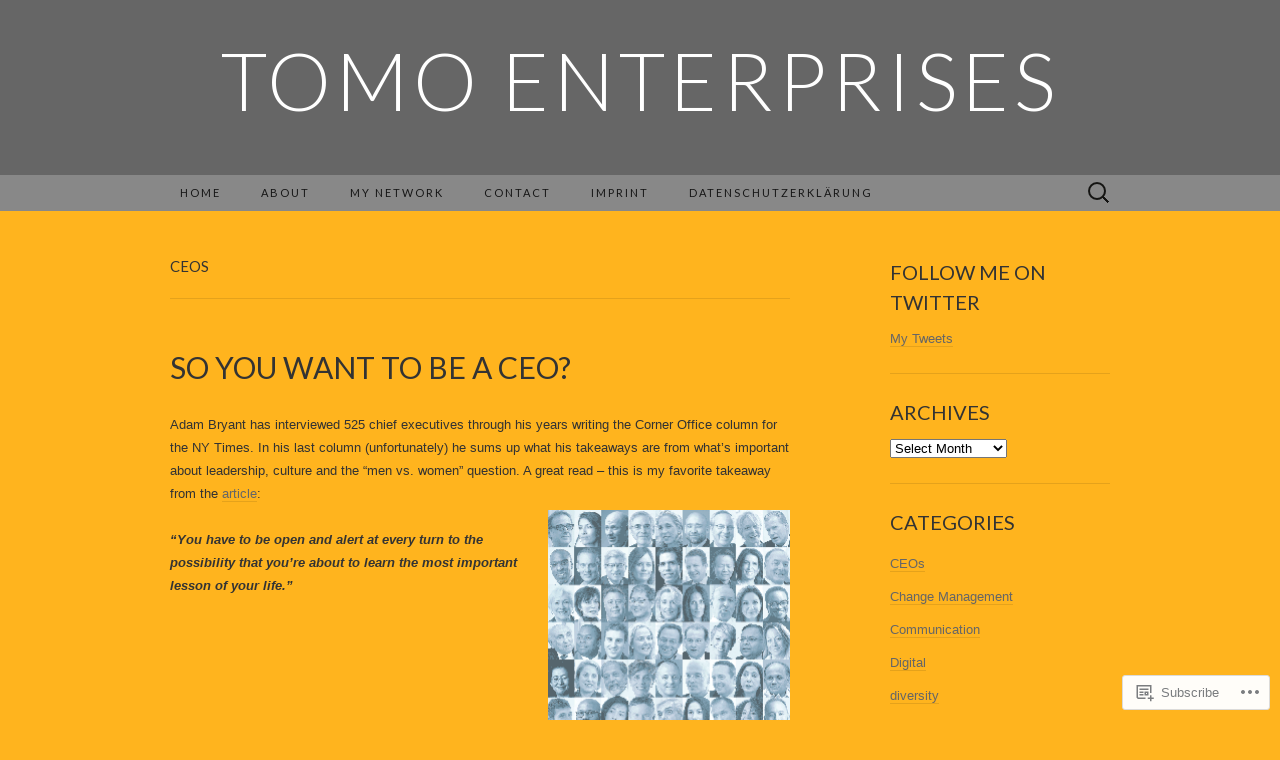

--- FILE ---
content_type: text/html; charset=UTF-8
request_url: https://tomolimited.com/category/ceos/page/2/
body_size: 27096
content:
<!DOCTYPE html>
<html lang="en">
<head>
	<meta charset="UTF-8">
	<meta name="viewport" content="width=device-width">
	<title>CEOs | Tomo Enterprises  | Page 2</title>
	<link rel="profile" href="http://gmpg.org/xfn/11">
	<link rel="pingback" href="https://tomolimited.com/xmlrpc.php">
	<!--[if lt IE 9]>
		<script src="https://s0.wp.com/wp-content/themes/pub/suits/js/html5.js?m=1389124717i" type="text/javascript"></script>
	<![endif]-->
	<meta name='robots' content='max-image-preview:large' />

<!-- Async WordPress.com Remote Login -->
<script id="wpcom_remote_login_js">
var wpcom_remote_login_extra_auth = '';
function wpcom_remote_login_remove_dom_node_id( element_id ) {
	var dom_node = document.getElementById( element_id );
	if ( dom_node ) { dom_node.parentNode.removeChild( dom_node ); }
}
function wpcom_remote_login_remove_dom_node_classes( class_name ) {
	var dom_nodes = document.querySelectorAll( '.' + class_name );
	for ( var i = 0; i < dom_nodes.length; i++ ) {
		dom_nodes[ i ].parentNode.removeChild( dom_nodes[ i ] );
	}
}
function wpcom_remote_login_final_cleanup() {
	wpcom_remote_login_remove_dom_node_classes( "wpcom_remote_login_msg" );
	wpcom_remote_login_remove_dom_node_id( "wpcom_remote_login_key" );
	wpcom_remote_login_remove_dom_node_id( "wpcom_remote_login_validate" );
	wpcom_remote_login_remove_dom_node_id( "wpcom_remote_login_js" );
	wpcom_remote_login_remove_dom_node_id( "wpcom_request_access_iframe" );
	wpcom_remote_login_remove_dom_node_id( "wpcom_request_access_styles" );
}

// Watch for messages back from the remote login
window.addEventListener( "message", function( e ) {
	if ( e.origin === "https://r-login.wordpress.com" ) {
		var data = {};
		try {
			data = JSON.parse( e.data );
		} catch( e ) {
			wpcom_remote_login_final_cleanup();
			return;
		}

		if ( data.msg === 'LOGIN' ) {
			// Clean up the login check iframe
			wpcom_remote_login_remove_dom_node_id( "wpcom_remote_login_key" );

			var id_regex = new RegExp( /^[0-9]+$/ );
			var token_regex = new RegExp( /^.*|.*|.*$/ );
			if (
				token_regex.test( data.token )
				&& id_regex.test( data.wpcomid )
			) {
				// We have everything we need to ask for a login
				var script = document.createElement( "script" );
				script.setAttribute( "id", "wpcom_remote_login_validate" );
				script.src = '/remote-login.php?wpcom_remote_login=validate'
					+ '&wpcomid=' + data.wpcomid
					+ '&token=' + encodeURIComponent( data.token )
					+ '&host=' + window.location.protocol
					+ '//' + window.location.hostname
					+ '&postid=1133'
					+ '&is_singular=';
				document.body.appendChild( script );
			}

			return;
		}

		// Safari ITP, not logged in, so redirect
		if ( data.msg === 'LOGIN-REDIRECT' ) {
			window.location = 'https://wordpress.com/log-in?redirect_to=' + window.location.href;
			return;
		}

		// Safari ITP, storage access failed, remove the request
		if ( data.msg === 'LOGIN-REMOVE' ) {
			var css_zap = 'html { -webkit-transition: margin-top 1s; transition: margin-top 1s; } /* 9001 */ html { margin-top: 0 !important; } * html body { margin-top: 0 !important; } @media screen and ( max-width: 782px ) { html { margin-top: 0 !important; } * html body { margin-top: 0 !important; } }';
			var style_zap = document.createElement( 'style' );
			style_zap.type = 'text/css';
			style_zap.appendChild( document.createTextNode( css_zap ) );
			document.body.appendChild( style_zap );

			var e = document.getElementById( 'wpcom_request_access_iframe' );
			e.parentNode.removeChild( e );

			document.cookie = 'wordpress_com_login_access=denied; path=/; max-age=31536000';

			return;
		}

		// Safari ITP
		if ( data.msg === 'REQUEST_ACCESS' ) {
			console.log( 'request access: safari' );

			// Check ITP iframe enable/disable knob
			if ( wpcom_remote_login_extra_auth !== 'safari_itp_iframe' ) {
				return;
			}

			// If we are in a "private window" there is no ITP.
			var private_window = false;
			try {
				var opendb = window.openDatabase( null, null, null, null );
			} catch( e ) {
				private_window = true;
			}

			if ( private_window ) {
				console.log( 'private window' );
				return;
			}

			var iframe = document.createElement( 'iframe' );
			iframe.id = 'wpcom_request_access_iframe';
			iframe.setAttribute( 'scrolling', 'no' );
			iframe.setAttribute( 'sandbox', 'allow-storage-access-by-user-activation allow-scripts allow-same-origin allow-top-navigation-by-user-activation' );
			iframe.src = 'https://r-login.wordpress.com/remote-login.php?wpcom_remote_login=request_access&origin=' + encodeURIComponent( data.origin ) + '&wpcomid=' + encodeURIComponent( data.wpcomid );

			var css = 'html { -webkit-transition: margin-top 1s; transition: margin-top 1s; } /* 9001 */ html { margin-top: 46px !important; } * html body { margin-top: 46px !important; } @media screen and ( max-width: 660px ) { html { margin-top: 71px !important; } * html body { margin-top: 71px !important; } #wpcom_request_access_iframe { display: block; height: 71px !important; } } #wpcom_request_access_iframe { border: 0px; height: 46px; position: fixed; top: 0; left: 0; width: 100%; min-width: 100%; z-index: 99999; background: #23282d; } ';

			var style = document.createElement( 'style' );
			style.type = 'text/css';
			style.id = 'wpcom_request_access_styles';
			style.appendChild( document.createTextNode( css ) );
			document.body.appendChild( style );

			document.body.appendChild( iframe );
		}

		if ( data.msg === 'DONE' ) {
			wpcom_remote_login_final_cleanup();
		}
	}
}, false );

// Inject the remote login iframe after the page has had a chance to load
// more critical resources
window.addEventListener( "DOMContentLoaded", function( e ) {
	var iframe = document.createElement( "iframe" );
	iframe.style.display = "none";
	iframe.setAttribute( "scrolling", "no" );
	iframe.setAttribute( "id", "wpcom_remote_login_key" );
	iframe.src = "https://r-login.wordpress.com/remote-login.php"
		+ "?wpcom_remote_login=key"
		+ "&origin=aHR0cHM6Ly90b21vbGltaXRlZC5jb20%3D"
		+ "&wpcomid=40020113"
		+ "&time=" + Math.floor( Date.now() / 1000 );
	document.body.appendChild( iframe );
}, false );
</script>
<link rel='dns-prefetch' href='//s0.wp.com' />
<link rel='dns-prefetch' href='//fonts-api.wp.com' />
<link rel="alternate" type="application/rss+xml" title="Tomo Enterprises  &raquo; Feed" href="https://tomolimited.com/feed/" />
<link rel="alternate" type="application/rss+xml" title="Tomo Enterprises  &raquo; Comments Feed" href="https://tomolimited.com/comments/feed/" />
<link rel="alternate" type="application/rss+xml" title="Tomo Enterprises  &raquo; CEOs Category Feed" href="https://tomolimited.com/category/ceos/feed/" />
	<script type="text/javascript">
		/* <![CDATA[ */
		function addLoadEvent(func) {
			var oldonload = window.onload;
			if (typeof window.onload != 'function') {
				window.onload = func;
			} else {
				window.onload = function () {
					oldonload();
					func();
				}
			}
		}
		/* ]]> */
	</script>
	<style id='wp-emoji-styles-inline-css'>

	img.wp-smiley, img.emoji {
		display: inline !important;
		border: none !important;
		box-shadow: none !important;
		height: 1em !important;
		width: 1em !important;
		margin: 0 0.07em !important;
		vertical-align: -0.1em !important;
		background: none !important;
		padding: 0 !important;
	}
/*# sourceURL=wp-emoji-styles-inline-css */
</style>
<link crossorigin='anonymous' rel='stylesheet' id='all-css-2-1' href='/wp-content/plugins/gutenberg-core/v22.2.0/build/styles/block-library/style.css?m=1764855221i&cssminify=yes' type='text/css' media='all' />
<style id='wp-block-library-inline-css'>
.has-text-align-justify {
	text-align:justify;
}
.has-text-align-justify{text-align:justify;}

/*# sourceURL=wp-block-library-inline-css */
</style><style id='global-styles-inline-css'>
:root{--wp--preset--aspect-ratio--square: 1;--wp--preset--aspect-ratio--4-3: 4/3;--wp--preset--aspect-ratio--3-4: 3/4;--wp--preset--aspect-ratio--3-2: 3/2;--wp--preset--aspect-ratio--2-3: 2/3;--wp--preset--aspect-ratio--16-9: 16/9;--wp--preset--aspect-ratio--9-16: 9/16;--wp--preset--color--black: #000000;--wp--preset--color--cyan-bluish-gray: #abb8c3;--wp--preset--color--white: #ffffff;--wp--preset--color--pale-pink: #f78da7;--wp--preset--color--vivid-red: #cf2e2e;--wp--preset--color--luminous-vivid-orange: #ff6900;--wp--preset--color--luminous-vivid-amber: #fcb900;--wp--preset--color--light-green-cyan: #7bdcb5;--wp--preset--color--vivid-green-cyan: #00d084;--wp--preset--color--pale-cyan-blue: #8ed1fc;--wp--preset--color--vivid-cyan-blue: #0693e3;--wp--preset--color--vivid-purple: #9b51e0;--wp--preset--gradient--vivid-cyan-blue-to-vivid-purple: linear-gradient(135deg,rgb(6,147,227) 0%,rgb(155,81,224) 100%);--wp--preset--gradient--light-green-cyan-to-vivid-green-cyan: linear-gradient(135deg,rgb(122,220,180) 0%,rgb(0,208,130) 100%);--wp--preset--gradient--luminous-vivid-amber-to-luminous-vivid-orange: linear-gradient(135deg,rgb(252,185,0) 0%,rgb(255,105,0) 100%);--wp--preset--gradient--luminous-vivid-orange-to-vivid-red: linear-gradient(135deg,rgb(255,105,0) 0%,rgb(207,46,46) 100%);--wp--preset--gradient--very-light-gray-to-cyan-bluish-gray: linear-gradient(135deg,rgb(238,238,238) 0%,rgb(169,184,195) 100%);--wp--preset--gradient--cool-to-warm-spectrum: linear-gradient(135deg,rgb(74,234,220) 0%,rgb(151,120,209) 20%,rgb(207,42,186) 40%,rgb(238,44,130) 60%,rgb(251,105,98) 80%,rgb(254,248,76) 100%);--wp--preset--gradient--blush-light-purple: linear-gradient(135deg,rgb(255,206,236) 0%,rgb(152,150,240) 100%);--wp--preset--gradient--blush-bordeaux: linear-gradient(135deg,rgb(254,205,165) 0%,rgb(254,45,45) 50%,rgb(107,0,62) 100%);--wp--preset--gradient--luminous-dusk: linear-gradient(135deg,rgb(255,203,112) 0%,rgb(199,81,192) 50%,rgb(65,88,208) 100%);--wp--preset--gradient--pale-ocean: linear-gradient(135deg,rgb(255,245,203) 0%,rgb(182,227,212) 50%,rgb(51,167,181) 100%);--wp--preset--gradient--electric-grass: linear-gradient(135deg,rgb(202,248,128) 0%,rgb(113,206,126) 100%);--wp--preset--gradient--midnight: linear-gradient(135deg,rgb(2,3,129) 0%,rgb(40,116,252) 100%);--wp--preset--font-size--small: 13px;--wp--preset--font-size--medium: 20px;--wp--preset--font-size--large: 36px;--wp--preset--font-size--x-large: 42px;--wp--preset--font-family--albert-sans: 'Albert Sans', sans-serif;--wp--preset--font-family--alegreya: Alegreya, serif;--wp--preset--font-family--arvo: Arvo, serif;--wp--preset--font-family--bodoni-moda: 'Bodoni Moda', serif;--wp--preset--font-family--bricolage-grotesque: 'Bricolage Grotesque', sans-serif;--wp--preset--font-family--cabin: Cabin, sans-serif;--wp--preset--font-family--chivo: Chivo, sans-serif;--wp--preset--font-family--commissioner: Commissioner, sans-serif;--wp--preset--font-family--cormorant: Cormorant, serif;--wp--preset--font-family--courier-prime: 'Courier Prime', monospace;--wp--preset--font-family--crimson-pro: 'Crimson Pro', serif;--wp--preset--font-family--dm-mono: 'DM Mono', monospace;--wp--preset--font-family--dm-sans: 'DM Sans', sans-serif;--wp--preset--font-family--dm-serif-display: 'DM Serif Display', serif;--wp--preset--font-family--domine: Domine, serif;--wp--preset--font-family--eb-garamond: 'EB Garamond', serif;--wp--preset--font-family--epilogue: Epilogue, sans-serif;--wp--preset--font-family--fahkwang: Fahkwang, sans-serif;--wp--preset--font-family--figtree: Figtree, sans-serif;--wp--preset--font-family--fira-sans: 'Fira Sans', sans-serif;--wp--preset--font-family--fjalla-one: 'Fjalla One', sans-serif;--wp--preset--font-family--fraunces: Fraunces, serif;--wp--preset--font-family--gabarito: Gabarito, system-ui;--wp--preset--font-family--ibm-plex-mono: 'IBM Plex Mono', monospace;--wp--preset--font-family--ibm-plex-sans: 'IBM Plex Sans', sans-serif;--wp--preset--font-family--ibarra-real-nova: 'Ibarra Real Nova', serif;--wp--preset--font-family--instrument-serif: 'Instrument Serif', serif;--wp--preset--font-family--inter: Inter, sans-serif;--wp--preset--font-family--josefin-sans: 'Josefin Sans', sans-serif;--wp--preset--font-family--jost: Jost, sans-serif;--wp--preset--font-family--libre-baskerville: 'Libre Baskerville', serif;--wp--preset--font-family--libre-franklin: 'Libre Franklin', sans-serif;--wp--preset--font-family--literata: Literata, serif;--wp--preset--font-family--lora: Lora, serif;--wp--preset--font-family--merriweather: Merriweather, serif;--wp--preset--font-family--montserrat: Montserrat, sans-serif;--wp--preset--font-family--newsreader: Newsreader, serif;--wp--preset--font-family--noto-sans-mono: 'Noto Sans Mono', sans-serif;--wp--preset--font-family--nunito: Nunito, sans-serif;--wp--preset--font-family--open-sans: 'Open Sans', sans-serif;--wp--preset--font-family--overpass: Overpass, sans-serif;--wp--preset--font-family--pt-serif: 'PT Serif', serif;--wp--preset--font-family--petrona: Petrona, serif;--wp--preset--font-family--piazzolla: Piazzolla, serif;--wp--preset--font-family--playfair-display: 'Playfair Display', serif;--wp--preset--font-family--plus-jakarta-sans: 'Plus Jakarta Sans', sans-serif;--wp--preset--font-family--poppins: Poppins, sans-serif;--wp--preset--font-family--raleway: Raleway, sans-serif;--wp--preset--font-family--roboto: Roboto, sans-serif;--wp--preset--font-family--roboto-slab: 'Roboto Slab', serif;--wp--preset--font-family--rubik: Rubik, sans-serif;--wp--preset--font-family--rufina: Rufina, serif;--wp--preset--font-family--sora: Sora, sans-serif;--wp--preset--font-family--source-sans-3: 'Source Sans 3', sans-serif;--wp--preset--font-family--source-serif-4: 'Source Serif 4', serif;--wp--preset--font-family--space-mono: 'Space Mono', monospace;--wp--preset--font-family--syne: Syne, sans-serif;--wp--preset--font-family--texturina: Texturina, serif;--wp--preset--font-family--urbanist: Urbanist, sans-serif;--wp--preset--font-family--work-sans: 'Work Sans', sans-serif;--wp--preset--spacing--20: 0.44rem;--wp--preset--spacing--30: 0.67rem;--wp--preset--spacing--40: 1rem;--wp--preset--spacing--50: 1.5rem;--wp--preset--spacing--60: 2.25rem;--wp--preset--spacing--70: 3.38rem;--wp--preset--spacing--80: 5.06rem;--wp--preset--shadow--natural: 6px 6px 9px rgba(0, 0, 0, 0.2);--wp--preset--shadow--deep: 12px 12px 50px rgba(0, 0, 0, 0.4);--wp--preset--shadow--sharp: 6px 6px 0px rgba(0, 0, 0, 0.2);--wp--preset--shadow--outlined: 6px 6px 0px -3px rgb(255, 255, 255), 6px 6px rgb(0, 0, 0);--wp--preset--shadow--crisp: 6px 6px 0px rgb(0, 0, 0);}:where(.is-layout-flex){gap: 0.5em;}:where(.is-layout-grid){gap: 0.5em;}body .is-layout-flex{display: flex;}.is-layout-flex{flex-wrap: wrap;align-items: center;}.is-layout-flex > :is(*, div){margin: 0;}body .is-layout-grid{display: grid;}.is-layout-grid > :is(*, div){margin: 0;}:where(.wp-block-columns.is-layout-flex){gap: 2em;}:where(.wp-block-columns.is-layout-grid){gap: 2em;}:where(.wp-block-post-template.is-layout-flex){gap: 1.25em;}:where(.wp-block-post-template.is-layout-grid){gap: 1.25em;}.has-black-color{color: var(--wp--preset--color--black) !important;}.has-cyan-bluish-gray-color{color: var(--wp--preset--color--cyan-bluish-gray) !important;}.has-white-color{color: var(--wp--preset--color--white) !important;}.has-pale-pink-color{color: var(--wp--preset--color--pale-pink) !important;}.has-vivid-red-color{color: var(--wp--preset--color--vivid-red) !important;}.has-luminous-vivid-orange-color{color: var(--wp--preset--color--luminous-vivid-orange) !important;}.has-luminous-vivid-amber-color{color: var(--wp--preset--color--luminous-vivid-amber) !important;}.has-light-green-cyan-color{color: var(--wp--preset--color--light-green-cyan) !important;}.has-vivid-green-cyan-color{color: var(--wp--preset--color--vivid-green-cyan) !important;}.has-pale-cyan-blue-color{color: var(--wp--preset--color--pale-cyan-blue) !important;}.has-vivid-cyan-blue-color{color: var(--wp--preset--color--vivid-cyan-blue) !important;}.has-vivid-purple-color{color: var(--wp--preset--color--vivid-purple) !important;}.has-black-background-color{background-color: var(--wp--preset--color--black) !important;}.has-cyan-bluish-gray-background-color{background-color: var(--wp--preset--color--cyan-bluish-gray) !important;}.has-white-background-color{background-color: var(--wp--preset--color--white) !important;}.has-pale-pink-background-color{background-color: var(--wp--preset--color--pale-pink) !important;}.has-vivid-red-background-color{background-color: var(--wp--preset--color--vivid-red) !important;}.has-luminous-vivid-orange-background-color{background-color: var(--wp--preset--color--luminous-vivid-orange) !important;}.has-luminous-vivid-amber-background-color{background-color: var(--wp--preset--color--luminous-vivid-amber) !important;}.has-light-green-cyan-background-color{background-color: var(--wp--preset--color--light-green-cyan) !important;}.has-vivid-green-cyan-background-color{background-color: var(--wp--preset--color--vivid-green-cyan) !important;}.has-pale-cyan-blue-background-color{background-color: var(--wp--preset--color--pale-cyan-blue) !important;}.has-vivid-cyan-blue-background-color{background-color: var(--wp--preset--color--vivid-cyan-blue) !important;}.has-vivid-purple-background-color{background-color: var(--wp--preset--color--vivid-purple) !important;}.has-black-border-color{border-color: var(--wp--preset--color--black) !important;}.has-cyan-bluish-gray-border-color{border-color: var(--wp--preset--color--cyan-bluish-gray) !important;}.has-white-border-color{border-color: var(--wp--preset--color--white) !important;}.has-pale-pink-border-color{border-color: var(--wp--preset--color--pale-pink) !important;}.has-vivid-red-border-color{border-color: var(--wp--preset--color--vivid-red) !important;}.has-luminous-vivid-orange-border-color{border-color: var(--wp--preset--color--luminous-vivid-orange) !important;}.has-luminous-vivid-amber-border-color{border-color: var(--wp--preset--color--luminous-vivid-amber) !important;}.has-light-green-cyan-border-color{border-color: var(--wp--preset--color--light-green-cyan) !important;}.has-vivid-green-cyan-border-color{border-color: var(--wp--preset--color--vivid-green-cyan) !important;}.has-pale-cyan-blue-border-color{border-color: var(--wp--preset--color--pale-cyan-blue) !important;}.has-vivid-cyan-blue-border-color{border-color: var(--wp--preset--color--vivid-cyan-blue) !important;}.has-vivid-purple-border-color{border-color: var(--wp--preset--color--vivid-purple) !important;}.has-vivid-cyan-blue-to-vivid-purple-gradient-background{background: var(--wp--preset--gradient--vivid-cyan-blue-to-vivid-purple) !important;}.has-light-green-cyan-to-vivid-green-cyan-gradient-background{background: var(--wp--preset--gradient--light-green-cyan-to-vivid-green-cyan) !important;}.has-luminous-vivid-amber-to-luminous-vivid-orange-gradient-background{background: var(--wp--preset--gradient--luminous-vivid-amber-to-luminous-vivid-orange) !important;}.has-luminous-vivid-orange-to-vivid-red-gradient-background{background: var(--wp--preset--gradient--luminous-vivid-orange-to-vivid-red) !important;}.has-very-light-gray-to-cyan-bluish-gray-gradient-background{background: var(--wp--preset--gradient--very-light-gray-to-cyan-bluish-gray) !important;}.has-cool-to-warm-spectrum-gradient-background{background: var(--wp--preset--gradient--cool-to-warm-spectrum) !important;}.has-blush-light-purple-gradient-background{background: var(--wp--preset--gradient--blush-light-purple) !important;}.has-blush-bordeaux-gradient-background{background: var(--wp--preset--gradient--blush-bordeaux) !important;}.has-luminous-dusk-gradient-background{background: var(--wp--preset--gradient--luminous-dusk) !important;}.has-pale-ocean-gradient-background{background: var(--wp--preset--gradient--pale-ocean) !important;}.has-electric-grass-gradient-background{background: var(--wp--preset--gradient--electric-grass) !important;}.has-midnight-gradient-background{background: var(--wp--preset--gradient--midnight) !important;}.has-small-font-size{font-size: var(--wp--preset--font-size--small) !important;}.has-medium-font-size{font-size: var(--wp--preset--font-size--medium) !important;}.has-large-font-size{font-size: var(--wp--preset--font-size--large) !important;}.has-x-large-font-size{font-size: var(--wp--preset--font-size--x-large) !important;}.has-albert-sans-font-family{font-family: var(--wp--preset--font-family--albert-sans) !important;}.has-alegreya-font-family{font-family: var(--wp--preset--font-family--alegreya) !important;}.has-arvo-font-family{font-family: var(--wp--preset--font-family--arvo) !important;}.has-bodoni-moda-font-family{font-family: var(--wp--preset--font-family--bodoni-moda) !important;}.has-bricolage-grotesque-font-family{font-family: var(--wp--preset--font-family--bricolage-grotesque) !important;}.has-cabin-font-family{font-family: var(--wp--preset--font-family--cabin) !important;}.has-chivo-font-family{font-family: var(--wp--preset--font-family--chivo) !important;}.has-commissioner-font-family{font-family: var(--wp--preset--font-family--commissioner) !important;}.has-cormorant-font-family{font-family: var(--wp--preset--font-family--cormorant) !important;}.has-courier-prime-font-family{font-family: var(--wp--preset--font-family--courier-prime) !important;}.has-crimson-pro-font-family{font-family: var(--wp--preset--font-family--crimson-pro) !important;}.has-dm-mono-font-family{font-family: var(--wp--preset--font-family--dm-mono) !important;}.has-dm-sans-font-family{font-family: var(--wp--preset--font-family--dm-sans) !important;}.has-dm-serif-display-font-family{font-family: var(--wp--preset--font-family--dm-serif-display) !important;}.has-domine-font-family{font-family: var(--wp--preset--font-family--domine) !important;}.has-eb-garamond-font-family{font-family: var(--wp--preset--font-family--eb-garamond) !important;}.has-epilogue-font-family{font-family: var(--wp--preset--font-family--epilogue) !important;}.has-fahkwang-font-family{font-family: var(--wp--preset--font-family--fahkwang) !important;}.has-figtree-font-family{font-family: var(--wp--preset--font-family--figtree) !important;}.has-fira-sans-font-family{font-family: var(--wp--preset--font-family--fira-sans) !important;}.has-fjalla-one-font-family{font-family: var(--wp--preset--font-family--fjalla-one) !important;}.has-fraunces-font-family{font-family: var(--wp--preset--font-family--fraunces) !important;}.has-gabarito-font-family{font-family: var(--wp--preset--font-family--gabarito) !important;}.has-ibm-plex-mono-font-family{font-family: var(--wp--preset--font-family--ibm-plex-mono) !important;}.has-ibm-plex-sans-font-family{font-family: var(--wp--preset--font-family--ibm-plex-sans) !important;}.has-ibarra-real-nova-font-family{font-family: var(--wp--preset--font-family--ibarra-real-nova) !important;}.has-instrument-serif-font-family{font-family: var(--wp--preset--font-family--instrument-serif) !important;}.has-inter-font-family{font-family: var(--wp--preset--font-family--inter) !important;}.has-josefin-sans-font-family{font-family: var(--wp--preset--font-family--josefin-sans) !important;}.has-jost-font-family{font-family: var(--wp--preset--font-family--jost) !important;}.has-libre-baskerville-font-family{font-family: var(--wp--preset--font-family--libre-baskerville) !important;}.has-libre-franklin-font-family{font-family: var(--wp--preset--font-family--libre-franklin) !important;}.has-literata-font-family{font-family: var(--wp--preset--font-family--literata) !important;}.has-lora-font-family{font-family: var(--wp--preset--font-family--lora) !important;}.has-merriweather-font-family{font-family: var(--wp--preset--font-family--merriweather) !important;}.has-montserrat-font-family{font-family: var(--wp--preset--font-family--montserrat) !important;}.has-newsreader-font-family{font-family: var(--wp--preset--font-family--newsreader) !important;}.has-noto-sans-mono-font-family{font-family: var(--wp--preset--font-family--noto-sans-mono) !important;}.has-nunito-font-family{font-family: var(--wp--preset--font-family--nunito) !important;}.has-open-sans-font-family{font-family: var(--wp--preset--font-family--open-sans) !important;}.has-overpass-font-family{font-family: var(--wp--preset--font-family--overpass) !important;}.has-pt-serif-font-family{font-family: var(--wp--preset--font-family--pt-serif) !important;}.has-petrona-font-family{font-family: var(--wp--preset--font-family--petrona) !important;}.has-piazzolla-font-family{font-family: var(--wp--preset--font-family--piazzolla) !important;}.has-playfair-display-font-family{font-family: var(--wp--preset--font-family--playfair-display) !important;}.has-plus-jakarta-sans-font-family{font-family: var(--wp--preset--font-family--plus-jakarta-sans) !important;}.has-poppins-font-family{font-family: var(--wp--preset--font-family--poppins) !important;}.has-raleway-font-family{font-family: var(--wp--preset--font-family--raleway) !important;}.has-roboto-font-family{font-family: var(--wp--preset--font-family--roboto) !important;}.has-roboto-slab-font-family{font-family: var(--wp--preset--font-family--roboto-slab) !important;}.has-rubik-font-family{font-family: var(--wp--preset--font-family--rubik) !important;}.has-rufina-font-family{font-family: var(--wp--preset--font-family--rufina) !important;}.has-sora-font-family{font-family: var(--wp--preset--font-family--sora) !important;}.has-source-sans-3-font-family{font-family: var(--wp--preset--font-family--source-sans-3) !important;}.has-source-serif-4-font-family{font-family: var(--wp--preset--font-family--source-serif-4) !important;}.has-space-mono-font-family{font-family: var(--wp--preset--font-family--space-mono) !important;}.has-syne-font-family{font-family: var(--wp--preset--font-family--syne) !important;}.has-texturina-font-family{font-family: var(--wp--preset--font-family--texturina) !important;}.has-urbanist-font-family{font-family: var(--wp--preset--font-family--urbanist) !important;}.has-work-sans-font-family{font-family: var(--wp--preset--font-family--work-sans) !important;}
/*# sourceURL=global-styles-inline-css */
</style>

<style id='classic-theme-styles-inline-css'>
/*! This file is auto-generated */
.wp-block-button__link{color:#fff;background-color:#32373c;border-radius:9999px;box-shadow:none;text-decoration:none;padding:calc(.667em + 2px) calc(1.333em + 2px);font-size:1.125em}.wp-block-file__button{background:#32373c;color:#fff;text-decoration:none}
/*# sourceURL=/wp-includes/css/classic-themes.min.css */
</style>
<link crossorigin='anonymous' rel='stylesheet' id='all-css-4-1' href='/_static/??-eJx9jEEOAiEQBD/kQECjeDC+ZWEnijIwYWA3/l72op689KFTVXplCCU3zE1z6reYRYfiUwlP0VYZpwxIJE4IFRd10HOU9iFA2iuhCiI7/ROiDt9WxfETT20jCOc4YUIa2D9t5eGA91xRBMZS7ATtPkTZvCtdzNEZt7f2fHq8Afl7R7w=&cssminify=yes' type='text/css' media='all' />
<link rel='stylesheet' id='suits-font-css' href='https://fonts-api.wp.com/css?family=Lato%3A100%2C300%2C400%26subset%3Dlatin%2Clatin-ext' media='all' />
<link crossorigin='anonymous' rel='stylesheet' id='all-css-6-1' href='/_static/??-eJx9i0EKgzAQAD/UdJEEiwfpW0xY05RNNrgbir83venF2wzMwK+awEWxKOgHMwrU5kFaUgHRnfAZRB5wynIzlVpMRWBDTxw7RujVSe+miGyIw6KJy0XMSkva/us7z8PLDeNkrbPfAw6OPHc=&cssminify=yes' type='text/css' media='all' />
<link crossorigin='anonymous' rel='stylesheet' id='print-css-7-1' href='/wp-content/mu-plugins/global-print/global-print.css?m=1465851035i&cssminify=yes' type='text/css' media='print' />
<style id='jetpack-global-styles-frontend-style-inline-css'>
:root { --font-headings: unset; --font-base: unset; --font-headings-default: -apple-system,BlinkMacSystemFont,"Segoe UI",Roboto,Oxygen-Sans,Ubuntu,Cantarell,"Helvetica Neue",sans-serif; --font-base-default: -apple-system,BlinkMacSystemFont,"Segoe UI",Roboto,Oxygen-Sans,Ubuntu,Cantarell,"Helvetica Neue",sans-serif;}
/*# sourceURL=jetpack-global-styles-frontend-style-inline-css */
</style>
<link crossorigin='anonymous' rel='stylesheet' id='all-css-10-1' href='/wp-content/themes/h4/global.css?m=1420737423i&cssminify=yes' type='text/css' media='all' />
<script type="text/javascript" id="wpcom-actionbar-placeholder-js-extra">
/* <![CDATA[ */
var actionbardata = {"siteID":"40020113","postID":"0","siteURL":"https://tomolimited.com","xhrURL":"https://tomolimited.com/wp-admin/admin-ajax.php","nonce":"254b6b84e8","isLoggedIn":"","statusMessage":"","subsEmailDefault":"instantly","proxyScriptUrl":"https://s0.wp.com/wp-content/js/wpcom-proxy-request.js?m=1513050504i&amp;ver=20211021","i18n":{"followedText":"New posts from this site will now appear in your \u003Ca href=\"https://wordpress.com/reader\"\u003EReader\u003C/a\u003E","foldBar":"Collapse this bar","unfoldBar":"Expand this bar","shortLinkCopied":"Shortlink copied to clipboard."}};
//# sourceURL=wpcom-actionbar-placeholder-js-extra
/* ]]> */
</script>
<script type="text/javascript" id="jetpack-mu-wpcom-settings-js-before">
/* <![CDATA[ */
var JETPACK_MU_WPCOM_SETTINGS = {"assetsUrl":"https://s0.wp.com/wp-content/mu-plugins/jetpack-mu-wpcom-plugin/sun/jetpack_vendor/automattic/jetpack-mu-wpcom/src/build/"};
//# sourceURL=jetpack-mu-wpcom-settings-js-before
/* ]]> */
</script>
<script crossorigin='anonymous' type='text/javascript'  src='/_static/??-eJzTLy/QTc7PK0nNK9HPKtYvyinRLSjKr6jUyyrW0QfKZeYl55SmpBaDJLMKS1OLKqGUXm5mHkFFurmZ6UWJJalQxfa5tobmRgamxgZmFpZZACbyLJI='></script>
<script type="text/javascript" id="rlt-proxy-js-after">
/* <![CDATA[ */
	rltInitialize( {"token":null,"iframeOrigins":["https:\/\/widgets.wp.com"]} );
//# sourceURL=rlt-proxy-js-after
/* ]]> */
</script>
<link rel="EditURI" type="application/rsd+xml" title="RSD" href="https://kearbar.wordpress.com/xmlrpc.php?rsd" />
<meta name="generator" content="WordPress.com" />

<!-- Jetpack Open Graph Tags -->
<meta property="og:type" content="website" />
<meta property="og:title" content="CEOs &#8211; Page 2 &#8211; Tomo Enterprises " />
<meta property="og:url" content="https://tomolimited.com/category/ceos/" />
<meta property="og:site_name" content="Tomo Enterprises " />
<meta property="og:image" content="https://s0.wp.com/i/blank.jpg?m=1383295312i" />
<meta property="og:image:width" content="200" />
<meta property="og:image:height" content="200" />
<meta property="og:image:alt" content="" />
<meta property="og:locale" content="en_US" />

<!-- End Jetpack Open Graph Tags -->
<link rel="shortcut icon" type="image/x-icon" href="https://s0.wp.com/i/favicon.ico?m=1713425267i" sizes="16x16 24x24 32x32 48x48" />
<link rel="icon" type="image/x-icon" href="https://s0.wp.com/i/favicon.ico?m=1713425267i" sizes="16x16 24x24 32x32 48x48" />
<link rel="apple-touch-icon" href="https://s0.wp.com/i/webclip.png?m=1713868326i" />
<link rel='openid.server' href='https://tomolimited.com/?openidserver=1' />
<link rel='openid.delegate' href='https://tomolimited.com/' />
<link rel="search" type="application/opensearchdescription+xml" href="https://tomolimited.com/osd.xml" title="Tomo Enterprises " />
<link rel="search" type="application/opensearchdescription+xml" href="https://s1.wp.com/opensearch.xml" title="WordPress.com" />
<meta name="theme-color" content="#ffb41e" />
		<style type="text/css">
			.recentcomments a {
				display: inline !important;
				padding: 0 !important;
				margin: 0 !important;
			}

			table.recentcommentsavatartop img.avatar, table.recentcommentsavatarend img.avatar {
				border: 0px;
				margin: 0;
			}

			table.recentcommentsavatartop a, table.recentcommentsavatarend a {
				border: 0px !important;
				background-color: transparent !important;
			}

			td.recentcommentsavatarend, td.recentcommentsavatartop {
				padding: 0px 0px 1px 0px;
				margin: 0px;
			}

			td.recentcommentstextend {
				border: none !important;
				padding: 0px 0px 2px 10px;
			}

			.rtl td.recentcommentstextend {
				padding: 0px 10px 2px 0px;
			}

			td.recentcommentstexttop {
				border: none;
				padding: 0px 0px 0px 10px;
			}

			.rtl td.recentcommentstexttop {
				padding: 0px 10px 0px 0px;
			}
		</style>
		<meta name="description" content="Posts about CEOs written by kearbar" />
<style type="text/css" id="custom-background-css">
body.custom-background { background-color: #ffb41e; }
</style>
	<style type="text/css" id="custom-colors-css">.site-header h1.site-title { color: #FFFFFF;}
.site-header h2.site-description { color: #FFFFFF;}
.site-info { color: #FFFFFF;}
.site-info { color: #000000;}
a:hover { color: #333333;}
.entry-content a, .comment-content a, .page-content a { color: #333333;}
.entry-meta a:hover { color: #333333;}
.nav-menu li a { color: #161616;}
.nav-menu li:hover > a, .nav-menu li a:hover { color: #000000;}
.nav-menu .current_page_item > a, .nav-menu .current_page_ancestor > a, .nav-menu .current-menu-item > a, .nav-menu .current-menu-ancestor > a { color: #000000;}
.nav-menu li:hover { background-color: #404040;}
body { background-color: #fcfcfc;}
.site-header { background-color: #666666;}
#navbar { background-color: #888888;}
.site-info-container { background-color: #888888;}
.nav-menu li:hover > a, .nav-menu li a:hover { background-color: #888888;}
.nav-menu li:hover > a, .nav-menu li a:hover { background-color: rgba( 136, 136, 136, 0.8 );}
ul.nav-menu ul a:hover, .nav-menu ul ul a:hover { background-color: #888888;}
.nav-menu .current_page_item > a, .nav-menu .current_page_ancestor > a, .nav-menu .current-menu-item > a, .nav-menu .current-menu-ancestor > a { background-color: #888888;}
.nav-menu .sub-menu, .nav-menu .children { background-color: #6D6D6D;}
a { color: #666666;}
.entry-content a, .comment-content a, .page-content a { color: #666666;}
.entry-meta a { color: #666666;}
body, h1, h2, h3, h4, h5, h6 { color: #333333;}
h1, h2, h3, h4, h5, h6 { color: #333333;}
.entry-meta { color: #333333;}
input { color: #333333;}
textarea { color: #333333;}
</style>
<link crossorigin='anonymous' rel='stylesheet' id='all-css-0-3' href='/_static/??-eJyNjM0KgzAQBl9I/ag/lR6KjyK6LhJNNsHN4uuXQuvZ4wzD4EwlRcksGcHK5G11otg4p4n2H0NNMDohzD7SrtDTJT4qUi1wexDiYp4VNB3RlP3V/MX3N4T3o++aun892277AK5vOq4=&cssminify=yes' type='text/css' media='all' />
</head>

<body class="archive paged category category-ceos category-177226 custom-background paged-2 category-paged-2 wp-theme-pubsuits customizer-styles-applied single-author no-footer-sidebar jetpack-reblog-enabled custom-colors">
	<div id="page" class="hfeed site">

		<header id="masthead" class="site-header" role="banner">
			
			<a class="home-link" href="https://tomolimited.com/" title="Tomo Enterprises " rel="home">
				<h1 class="site-title">Tomo Enterprises </h1>
				<h2 class="site-description"></h2>
			</a><!-- #navbar .header-navigation -->

			<div id="navbar" class="header-navigation">

				<nav id="site-navigation" class="navigation main-navigation" role="navigation">
					<h3 class="menu-toggle">Menu</h3>
					<div class="menu-menu-1-container"><ul id="menu-menu-1" class="nav-menu"><li id="menu-item-371" class="menu-item menu-item-type-custom menu-item-object-custom menu-item-371"><a href="https://kearbar.wordpress.com/">Home</a></li>
<li id="menu-item-373" class="menu-item menu-item-type-post_type menu-item-object-page menu-item-373"><a href="https://tomolimited.com/bio/">About</a></li>
<li id="menu-item-1207" class="menu-item menu-item-type-post_type menu-item-object-page menu-item-1207"><a href="https://tomolimited.com/my-network/">My Network</a></li>
<li id="menu-item-374" class="menu-item menu-item-type-post_type menu-item-object-page menu-item-374"><a href="https://tomolimited.com/contact/">Contact</a></li>
<li id="menu-item-1191" class="menu-item menu-item-type-post_type menu-item-object-page menu-item-1191"><a href="https://tomolimited.com/imprint/">Imprint</a></li>
<li id="menu-item-1190" class="menu-item menu-item-type-post_type menu-item-object-page menu-item-1190"><a href="https://tomolimited.com/datenschutzerklarung/">Datenschutzerklärung</a></li>
</ul></div>					<form role="search" method="get" class="search-form" action="https://tomolimited.com/">
				<label>
					<span class="screen-reader-text">Search for:</span>
					<input type="search" class="search-field" placeholder="Search &hellip;" value="" name="s" />
				</label>
				<input type="submit" class="search-submit" value="Search" />
			</form>				</nav><!-- #site-navigation .navigation .main-navigation -->

			</div><!-- #navbar .header-navigation -->

		</header><!-- #masthead .site-header -->

		<div id="main" class="site-main">

<div id="primary" class="content-area">
	<div id="content" class="site-content" role="main">

					<header class="archive-header">
				<h1 class="archive-title">
					CEOs				</h1>
				
			</header><!-- .archive-header -->

			
<article id="post-1133" class="post-1133 post type-post status-publish format-standard hentry category-ceos category-leadership category-strategy category-uncategorized tag-ceo tag-executives tag-leader tag-leadership tag-lessons tag-management">

			<a href="https://tomolimited.com/2017/10/29/so-you-want-to-be-a-ceo/" rel="bookmark">
	
			<header class="entry-header">

				
				<h1 class="entry-title">So you want to be a&nbsp;CEO?</h1>
			</header><!-- .entry-header -->

												</a>
								<div class="entry-content">
					<p>Adam Bryant has interviewed 525 chief executives through his years writing the Corner Office column for the NY Times. In his last column (unfortunately) he sums up what his takeaways are from what&#8217;s important about leadership, culture and the &#8220;men vs. women&#8221; question. A great read &#8211; this is my favorite takeaway from the <a href="https://www.nytimes.com/2017/10/27/business/how-to-be-a-ceo.html">article</a>:<br />
<img data-attachment-id="1139" data-permalink="https://tomolimited.com/2017/10/29/so-you-want-to-be-a-ceo/cornerlessons-top-superjumbo-v3/" data-orig-file="https://tomolimited.com/wp-content/uploads/2017/10/cornerlessons-top-superjumbo-v3.gif" data-orig-size="1024,1269" data-comments-opened="1" data-image-meta="{&quot;aperture&quot;:&quot;0&quot;,&quot;credit&quot;:&quot;&quot;,&quot;camera&quot;:&quot;&quot;,&quot;caption&quot;:&quot;&quot;,&quot;created_timestamp&quot;:&quot;0&quot;,&quot;copyright&quot;:&quot;&quot;,&quot;focal_length&quot;:&quot;0&quot;,&quot;iso&quot;:&quot;0&quot;,&quot;shutter_speed&quot;:&quot;0&quot;,&quot;title&quot;:&quot;&quot;,&quot;orientation&quot;:&quot;0&quot;}" data-image-title="cornerlessons-top-superJumbo-v3" data-image-description="" data-image-caption="" data-medium-file="https://tomolimited.com/wp-content/uploads/2017/10/cornerlessons-top-superjumbo-v3.gif?w=242" data-large-file="https://tomolimited.com/wp-content/uploads/2017/10/cornerlessons-top-superjumbo-v3.gif?w=620" class=" size-medium wp-image-1139 alignright" src="https://tomolimited.com/wp-content/uploads/2017/10/cornerlessons-top-superjumbo-v3.gif?w=242&#038;h=300" alt="cornerlessons-top-superJumbo-v3" width="242" height="300" srcset="https://tomolimited.com/wp-content/uploads/2017/10/cornerlessons-top-superjumbo-v3.gif?w=242 242w, https://tomolimited.com/wp-content/uploads/2017/10/cornerlessons-top-superjumbo-v3.gif?w=484 484w, https://tomolimited.com/wp-content/uploads/2017/10/cornerlessons-top-superjumbo-v3.gif?w=121 121w" sizes="(max-width: 242px) 100vw, 242px" /><br />
<em><strong>&#8220;You have to be open and alert at every turn to the possibility that you’re about to learn the most important lesson of your life.”</strong></em></p>
<p>&nbsp;</p>
<p>&nbsp;</p>
<p>&nbsp;</p>
<p>(Photo credit: NY Times)</p>
									</div><!-- .entry-content -->
			
			<footer class="entry-meta">
				Posted in <a href="https://tomolimited.com/category/ceos/" rel="category tag">CEOs</a>, <a href="https://tomolimited.com/category/leadership/" rel="category tag">leadership</a>, <a href="https://tomolimited.com/category/strategy/" rel="category tag">Strategy</a>, <a href="https://tomolimited.com/category/uncategorized/" rel="category tag">Uncategorized</a> and tagged <a href="https://tomolimited.com/tag/ceo/" rel="tag">CEO</a>, <a href="https://tomolimited.com/tag/executives/" rel="tag">executives</a>, <a href="https://tomolimited.com/tag/leader/" rel="tag">leader</a>, <a href="https://tomolimited.com/tag/leadership/" rel="tag">leadership</a>, <a href="https://tomolimited.com/tag/lessons/" rel="tag">lessons</a>, <a href="https://tomolimited.com/tag/management/" rel="tag">management</a><span class="on-date"> on <a href="https://tomolimited.com/2017/10/29/so-you-want-to-be-a-ceo/" title="6:47 pm" rel="bookmark"><time class="entry-date" datetime="2017-10-29T18:47:27+01:00">October 29, 2017</time></a></span><span class="by-author"> by <span class="author vcard"><a class="url fn n" href="https://tomolimited.com/author/kearbar/" title="View all posts by kearbar" rel="author">kearbar</a></span></span>.
									<a href="https://tomolimited.com/2017/10/29/so-you-want-to-be-a-ceo/#respond"><span class="leave-reply">Leave a comment</span></a>				
							</footer><!-- .entry-meta -->


</article><!-- #post-# .#post-class-# -->

<article id="post-1122" class="post-1122 post type-post status-publish format-standard hentry category-ceos category-change-management category-digital-2 category-uncategorized">

			<a href="https://tomolimited.com/2017/03/23/got-change-leaders/" rel="bookmark">
	
			<header class="entry-header">

				
				<h1 class="entry-title">Got change leaders?</h1>
			</header><!-- .entry-header -->

												</a>
								<div class="entry-content">
					<p style="margin-bottom:.0001pt;background:white;"><span style="font-family:Arial;color:black;"><img data-attachment-id="1127" data-permalink="https://tomolimited.com/2017/03/23/got-change-leaders/kung/" data-orig-file="https://tomolimited.com/wp-content/uploads/2017/03/kung.jpeg" data-orig-size="342,147" data-comments-opened="1" data-image-meta="{&quot;aperture&quot;:&quot;0&quot;,&quot;credit&quot;:&quot;&quot;,&quot;camera&quot;:&quot;&quot;,&quot;caption&quot;:&quot;&quot;,&quot;created_timestamp&quot;:&quot;0&quot;,&quot;copyright&quot;:&quot;&quot;,&quot;focal_length&quot;:&quot;0&quot;,&quot;iso&quot;:&quot;0&quot;,&quot;shutter_speed&quot;:&quot;0&quot;,&quot;title&quot;:&quot;&quot;,&quot;orientation&quot;:&quot;0&quot;}" data-image-title="kung" data-image-description="" data-image-caption="" data-medium-file="https://tomolimited.com/wp-content/uploads/2017/03/kung.jpeg?w=300" data-large-file="https://tomolimited.com/wp-content/uploads/2017/03/kung.jpeg?w=342" class=" size-full wp-image-1127 alignleft" src="https://tomolimited.com/wp-content/uploads/2017/03/kung.jpeg?w=620" alt="kung"   srcset="https://tomolimited.com/wp-content/uploads/2017/03/kung.jpeg 342w, https://tomolimited.com/wp-content/uploads/2017/03/kung.jpeg?w=150&amp;h=64 150w, https://tomolimited.com/wp-content/uploads/2017/03/kung.jpeg?w=300&amp;h=129 300w" sizes="(max-width: 342px) 100vw, 342px" /></span></p>
<p>The digital revolution has long begun. And many companies are taking the first steps into their digital transformation. Everybody is talking about digital. Topics like big data, automation of processes, robotics, AI dominate the conversation….but many seem to forget that this change is not only about technology. It is foremost about corporate culture, structure and, of course, leadership.</p>
<p>&nbsp;</p>
<p>For a company to successfully change its structure and culture, leadership needs to step up to the plate to convince employees why the change is needed and walk them down the path. But here is the sticking point: change is emotionally charged. It can emote fear, insecurity but also acceptance and inspiration. And at the end of the day it is only the individual who will make the decision if s/he wants to change or not.</p>
<p>&nbsp;</p>
<p>That is why for companies to evolve and grow in this digital revolution it is imperative that they have leaders that are doers, who can generate enthusiasm in their employees, who embrace change and see it as an opportunity not as a challenge. But unfortunately I still see too many leaders who are blocking change. And because they are the only ones who can truly drive change, it becomes more and more frustrating for those around them who are ready to jump into all the opportunities that the digital revolution has to offer.  My recommendation? Weed out managers who prefer to remain in a comfort zone early.</p>
									</div><!-- .entry-content -->
			
			<footer class="entry-meta">
				Posted in <a href="https://tomolimited.com/category/ceos/" rel="category tag">CEOs</a>, <a href="https://tomolimited.com/category/change-management/" rel="category tag">Change Management</a>, <a href="https://tomolimited.com/category/digital-2/" rel="category tag">Digital</a>, <a href="https://tomolimited.com/category/uncategorized/" rel="category tag">Uncategorized</a> <span class="on-date"> on <a href="https://tomolimited.com/2017/03/23/got-change-leaders/" title="2:52 pm" rel="bookmark"><time class="entry-date" datetime="2017-03-23T14:52:41+01:00">March 23, 2017</time></a></span><span class="by-author"> by <span class="author vcard"><a class="url fn n" href="https://tomolimited.com/author/kearbar/" title="View all posts by kearbar" rel="author">kearbar</a></span></span>.
									<a href="https://tomolimited.com/2017/03/23/got-change-leaders/#respond"><span class="leave-reply">Leave a comment</span></a>				
							</footer><!-- .entry-meta -->


</article><!-- #post-# .#post-class-# -->

<article id="post-1039" class="post-1039 post type-post status-publish format-standard hentry category-ceos category-change-management category-communication category-leadership category-transformation tag-ceos tag-change tag-change-management tag-leadership tag-people tag-transformation">

			<a href="https://tomolimited.com/2016/10/25/putting-people-first/" rel="bookmark">
	
			<header class="entry-header">

				
				<h1 class="entry-title">Putting people first</h1>
			</header><!-- .entry-header -->

												</a>
								<div class="entry-content">
					<p>Not a day goes by without most of us not hearing, reading or using the word &#8220;transformation&#8221;.</p>
<p>And while we may find it easy to transform ourselves, for leaders to manage change can be difficult. Why? Because no one likes change or having to adapt to new situations. I see it every day when working with clients. Too many times we are putting the focus on the magic words of &#8220;efficiency&#8221; or &#8220;effectiveness&#8221; or &#8220;process optimization&#8221;, almost forgetting the special magic word &#8220;people&#8221;.</p>
<p>By putting people first, organizational change can be much better navigated. After all, it is the people who will be transforming the organization, so as leaders it is your task to enable them to do so &#8211; from creating the right motivation to giving them the tools and helping them thrive.</p>
<p>Jim Hemerling, Senior Partner at BCG, in a recent <a href="http://www.ted.com/talks/jim_hemerling_5_ways_to_lead_in_an_era_of_constant_change" target="_blank">TED talk </a>summed it up nicely in his slide of the five imperatives for transforming organizations with one common theme:<strong> putting people first</strong><em>. </em></p>
<p><img data-attachment-id="1040" data-permalink="https://tomolimited.com/2016/10/25/putting-people-first/bcg/" data-orig-file="https://tomolimited.com/wp-content/uploads/2016/10/bcg.jpg" data-orig-size="800,445" data-comments-opened="1" data-image-meta="{&quot;aperture&quot;:&quot;0&quot;,&quot;credit&quot;:&quot;&quot;,&quot;camera&quot;:&quot;&quot;,&quot;caption&quot;:&quot;&quot;,&quot;created_timestamp&quot;:&quot;0&quot;,&quot;copyright&quot;:&quot;&quot;,&quot;focal_length&quot;:&quot;0&quot;,&quot;iso&quot;:&quot;0&quot;,&quot;shutter_speed&quot;:&quot;0&quot;,&quot;title&quot;:&quot;&quot;,&quot;orientation&quot;:&quot;1&quot;}" data-image-title="bcg" data-image-description="" data-image-caption="" data-medium-file="https://tomolimited.com/wp-content/uploads/2016/10/bcg.jpg?w=300" data-large-file="https://tomolimited.com/wp-content/uploads/2016/10/bcg.jpg?w=620" class=" size-full wp-image-1040 alignright" src="https://tomolimited.com/wp-content/uploads/2016/10/bcg.jpg?w=620" alt="bcg"   srcset="https://tomolimited.com/wp-content/uploads/2016/10/bcg.jpg 800w, https://tomolimited.com/wp-content/uploads/2016/10/bcg.jpg?w=150&amp;h=83 150w, https://tomolimited.com/wp-content/uploads/2016/10/bcg.jpg?w=300&amp;h=167 300w, https://tomolimited.com/wp-content/uploads/2016/10/bcg.jpg?w=768&amp;h=427 768w" sizes="(max-width: 800px) 100vw, 800px" /></p>
									</div><!-- .entry-content -->
			
			<footer class="entry-meta">
				Posted in <a href="https://tomolimited.com/category/ceos/" rel="category tag">CEOs</a>, <a href="https://tomolimited.com/category/change-management/" rel="category tag">Change Management</a>, <a href="https://tomolimited.com/category/communication/" rel="category tag">Communication</a>, <a href="https://tomolimited.com/category/leadership/" rel="category tag">leadership</a>, <a href="https://tomolimited.com/category/transformation/" rel="category tag">transformation</a> and tagged <a href="https://tomolimited.com/tag/ceos/" rel="tag">CEOs</a>, <a href="https://tomolimited.com/tag/change/" rel="tag">change</a>, <a href="https://tomolimited.com/tag/change-management/" rel="tag">Change Management</a>, <a href="https://tomolimited.com/tag/leadership/" rel="tag">leadership</a>, <a href="https://tomolimited.com/tag/people/" rel="tag">people</a>, <a href="https://tomolimited.com/tag/transformation/" rel="tag">transformation</a><span class="on-date"> on <a href="https://tomolimited.com/2016/10/25/putting-people-first/" title="4:13 pm" rel="bookmark"><time class="entry-date" datetime="2016-10-25T16:13:09+02:00">October 25, 2016</time></a></span><span class="by-author"> by <span class="author vcard"><a class="url fn n" href="https://tomolimited.com/author/kearbar/" title="View all posts by kearbar" rel="author">kearbar</a></span></span>.
									<a href="https://tomolimited.com/2016/10/25/putting-people-first/#respond"><span class="leave-reply">Leave a comment</span></a>				
							</footer><!-- .entry-meta -->


</article><!-- #post-# .#post-class-# -->

<article id="post-984" class="post-984 post type-post status-publish format-standard hentry category-ceos category-communication category-digital-2 category-entrepreneurship category-innovation category-leadership category-strategy category-tech tag-business tag-ceo tag-change tag-digital tag-digital-economy tag-innovation tag-leadership tag-tech-2 tag-transformation">

			<a href="https://tomolimited.com/2016/08/05/digital-transformation-dreaming/" rel="bookmark">
	
			<header class="entry-header">

				
				<h1 class="entry-title">Digital transformation dreaming</h1>
			</header><!-- .entry-header -->

												</a>
								<div class="entry-content">
					<p><img data-attachment-id="956" data-permalink="https://tomolimited.com/?attachment_id=956" data-orig-file="https://tomolimited.com/wp-content/uploads/2016/07/creative.jpg" data-orig-size="470,600" data-comments-opened="1" data-image-meta="{&quot;aperture&quot;:&quot;0&quot;,&quot;credit&quot;:&quot;&quot;,&quot;camera&quot;:&quot;&quot;,&quot;caption&quot;:&quot;&quot;,&quot;created_timestamp&quot;:&quot;0&quot;,&quot;copyright&quot;:&quot;&quot;,&quot;focal_length&quot;:&quot;0&quot;,&quot;iso&quot;:&quot;0&quot;,&quot;shutter_speed&quot;:&quot;0&quot;,&quot;title&quot;:&quot;&quot;,&quot;orientation&quot;:&quot;0&quot;}" data-image-title="creative" data-image-description="" data-image-caption="" data-medium-file="https://tomolimited.com/wp-content/uploads/2016/07/creative.jpg?w=235" data-large-file="https://tomolimited.com/wp-content/uploads/2016/07/creative.jpg?w=470" loading="lazy" class="alignleft size-medium wp-image-956" src="https://tomolimited.com/wp-content/uploads/2016/07/creative.jpg?w=235&#038;h=300" alt="creative" width="235" height="300" srcset="https://tomolimited.com/wp-content/uploads/2016/07/creative.jpg?w=235 235w, https://tomolimited.com/wp-content/uploads/2016/07/creative.jpg 470w, https://tomolimited.com/wp-content/uploads/2016/07/creative.jpg?w=118 118w" sizes="(max-width: 235px) 100vw, 235px" />There is a huge pile of research reports and studies on my desk how digitization will change the way we do business. And I am sure there are similar piles in many managers&#8217; offices. But what good are the best reports if you are unable to move the transformation forward?</p>
<p>Those that are succeeding in moving along their digital transformation have two things in common: one, they not only understand what digital transformation means, they also know that it means a fundamental change for the whole company. And two, they ensure that they have the right resources with the right expertise to transform their corporate culture to meet the upcoming challenges.</p>
<p>Digital transformation needs to driven by the CEO. Not your Head of IT. Not your Head of Sales. Not your Head of Something Something. It needs to be one of the top strategic priorities for the whole company driven from the top down.</p>
<p>Digital transformation is not walking down a straight path. You will need to be open for new business models. For new ways of implementing products and services. And your corporate culture will need to allow failure.</p>
<p>Digital transformation can be driven an internal facilitator like a Chief Digital Officer or even be outsourced into a new venture that can work without any &#8220;analog&#8221;disruption from the organization in form of resistance or doubts. But whatever way is chosen at the end of you will need a leader.</p>
<p>Digital transformation needs a leader who has a strong project management background, who is a multitasker, open to try new things. You will need someone who is impatient, a fast thinker , who plays well with others and is able to influence change within the culture of the board and with it the rest of the company. And you will need someone who is a strong communicator. Someone who can combine the &#8220;old&#8221; with the &#8220;new&#8221;.</p>
<p>That is why it is imperative for all organizations to start understanding what digital transformation means for their business and  how the digital competencies of new and existing directors will fit emerging strategies. And it is the CEO&#8217;s task to ensure that this journey is started on the right path.</p>
									</div><!-- .entry-content -->
			
			<footer class="entry-meta">
				Posted in <a href="https://tomolimited.com/category/ceos/" rel="category tag">CEOs</a>, <a href="https://tomolimited.com/category/communication/" rel="category tag">Communication</a>, <a href="https://tomolimited.com/category/digital-2/" rel="category tag">Digital</a>, <a href="https://tomolimited.com/category/entrepreneurship/" rel="category tag">Entrepreneurship</a>, <a href="https://tomolimited.com/category/innovation/" rel="category tag">innovation</a>, <a href="https://tomolimited.com/category/leadership/" rel="category tag">leadership</a>, <a href="https://tomolimited.com/category/strategy/" rel="category tag">Strategy</a>, <a href="https://tomolimited.com/category/tech/" rel="category tag">Tech</a> and tagged <a href="https://tomolimited.com/tag/business/" rel="tag">business</a>, <a href="https://tomolimited.com/tag/ceo/" rel="tag">CEO</a>, <a href="https://tomolimited.com/tag/change/" rel="tag">change</a>, <a href="https://tomolimited.com/tag/digital/" rel="tag">digital</a>, <a href="https://tomolimited.com/tag/digital-economy/" rel="tag">digital economy</a>, <a href="https://tomolimited.com/tag/innovation/" rel="tag">innovation</a>, <a href="https://tomolimited.com/tag/leadership/" rel="tag">leadership</a>, <a href="https://tomolimited.com/tag/tech-2/" rel="tag">tech</a>, <a href="https://tomolimited.com/tag/transformation/" rel="tag">transformation</a><span class="on-date"> on <a href="https://tomolimited.com/2016/08/05/digital-transformation-dreaming/" title="4:07 pm" rel="bookmark"><time class="entry-date" datetime="2016-08-05T16:07:54+02:00">August 5, 2016</time></a></span><span class="by-author"> by <span class="author vcard"><a class="url fn n" href="https://tomolimited.com/author/kearbar/" title="View all posts by kearbar" rel="author">kearbar</a></span></span>.
									<a href="https://tomolimited.com/2016/08/05/digital-transformation-dreaming/#respond"><span class="leave-reply">Leave a comment</span></a>				
							</footer><!-- .entry-meta -->


</article><!-- #post-# .#post-class-# -->

<article id="post-845" class="post-845 post type-post status-publish format-standard hentry category-ceos category-communication category-digital-2 category-entrepreneurship category-innovation category-leadership category-strategy tag-c-suite tag-digital tag-digital-transformation tag-entrepreneur tag-innovation tag-startups">

			<a href="https://tomolimited.com/2016/05/18/enabling-digital-transformation/" rel="bookmark">
	
			<header class="entry-header">

				
				<h1 class="entry-title">Enabling (digital) transformation</h1>
			</header><!-- .entry-header -->

												</a>
								<div class="entry-content">
					<p><img data-attachment-id="880" data-permalink="https://tomolimited.com/2016/05/18/enabling-digital-transformation/film-2/" data-orig-file="https://tomolimited.com/wp-content/uploads/2016/05/film.jpeg" data-orig-size="300,168" data-comments-opened="1" data-image-meta="{&quot;aperture&quot;:&quot;0&quot;,&quot;credit&quot;:&quot;&quot;,&quot;camera&quot;:&quot;&quot;,&quot;caption&quot;:&quot;&quot;,&quot;created_timestamp&quot;:&quot;0&quot;,&quot;copyright&quot;:&quot;&quot;,&quot;focal_length&quot;:&quot;0&quot;,&quot;iso&quot;:&quot;0&quot;,&quot;shutter_speed&quot;:&quot;0&quot;,&quot;title&quot;:&quot;&quot;,&quot;orientation&quot;:&quot;0&quot;}" data-image-title="film" data-image-description="" data-image-caption="" data-medium-file="https://tomolimited.com/wp-content/uploads/2016/05/film.jpeg?w=300" data-large-file="https://tomolimited.com/wp-content/uploads/2016/05/film.jpeg?w=300" loading="lazy" class=" size-full wp-image-880 alignleft" src="https://tomolimited.com/wp-content/uploads/2016/05/film.jpeg?w=620" alt="film"   srcset="https://tomolimited.com/wp-content/uploads/2016/05/film.jpeg 300w, https://tomolimited.com/wp-content/uploads/2016/05/film.jpeg?w=150&amp;h=84 150w" sizes="(max-width: 300px) 100vw, 300px" />Next week  I am joining a panel discussion about &#8220;Digital Transformation and Shared Economy &#8211; what family owned companies can learn from start-ups&#8221;as part of the <a href="https://pioneers.io/festival2016/" target="_blank">Pioneer Festival</a> in Vienna, a major event for future technologies and entrepreneurship.</p>
<p>The impact of digitalization presents unprecedented challenges for all companies &#8211; big or small.  Digitalization can not only extend the reach of organizations and improve management decisions, but most of all it can speed up the development of new products and services. But this can also mean that your traditional business model may become disrupted. Having a solid strategy for your digital transformation is therefore key.</p>
<p>For established companies working together with start-ups for their digital transformation can have many benefits. These range from having better access to new technologies to an increase in innovation as well as learning to be more lean and fast.</p>
<p>But what are the most important pre-requisites for a successful transformation? I know that there are a few but here are my top 4:</p>
<ol>
<li><strong>The C-suite is boss<br />
</strong>Digitalization is a key change for any business model. But it will also mean changes in your corporate culture. Therefore it can only be successful if the transformation process is owned and backed by CEO.</li>
<li><strong>Startup mentality is part of your DNA</strong><br />
If you want to be innovative and foster new technologies, you will need people that have an entrepreneurial mindset in your organization. And you will want to give them all the support they need. Digitalization means being hands-on, open to trial and error and being convinced of its success. And being given the space to to develop new business models will be key to get ahead in the process.</li>
<li><strong>Protect innovation</strong><br />
Innovation, just like any change, can often fail if the organization does not embrace it. As mentioned above, it is critical that people working on digital transformation are given the (protected) space to create and develop new ideas and are able to test these in an agile manner. Give them the autonomy to go  and impact things.</li>
<li><strong>Truly understanding your customer </strong><br />
The key word here is &#8220;customer centricity&#8221; &#8211; if you do not know who your customers are nor what they really need you will already have lost. Services and products should be developed with a focus on what the customer needs rather what the organization believes is needed. And ideally, this should be done as fast as possible to quickly meet the market demands.</li>
</ol>
<p>&nbsp;</p>
<p>But something we must not forget: digital transformation is not only driven by technology but also by humans and how they communicate this transformation.  I think the latter is often forgotten when we hear or read about digital transformation. But that is something I will focus on in my next article. Watch this space!</p>
<p><strong> </strong></p>
									</div><!-- .entry-content -->
			
			<footer class="entry-meta">
				Posted in <a href="https://tomolimited.com/category/ceos/" rel="category tag">CEOs</a>, <a href="https://tomolimited.com/category/communication/" rel="category tag">Communication</a>, <a href="https://tomolimited.com/category/digital-2/" rel="category tag">Digital</a>, <a href="https://tomolimited.com/category/entrepreneurship/" rel="category tag">Entrepreneurship</a>, <a href="https://tomolimited.com/category/innovation/" rel="category tag">innovation</a>, <a href="https://tomolimited.com/category/leadership/" rel="category tag">leadership</a>, <a href="https://tomolimited.com/category/strategy/" rel="category tag">Strategy</a> and tagged <a href="https://tomolimited.com/tag/c-suite/" rel="tag">C-suite</a>, <a href="https://tomolimited.com/tag/digital/" rel="tag">digital</a>, <a href="https://tomolimited.com/tag/digital-transformation/" rel="tag">digital transformation</a>, <a href="https://tomolimited.com/tag/entrepreneur/" rel="tag">entrepreneur</a>, <a href="https://tomolimited.com/tag/innovation/" rel="tag">innovation</a>, <a href="https://tomolimited.com/tag/startups/" rel="tag">startups</a><span class="on-date"> on <a href="https://tomolimited.com/2016/05/18/enabling-digital-transformation/" title="5:25 pm" rel="bookmark"><time class="entry-date" datetime="2016-05-18T17:25:05+02:00">May 18, 2016</time></a></span><span class="by-author"> by <span class="author vcard"><a class="url fn n" href="https://tomolimited.com/author/kearbar/" title="View all posts by kearbar" rel="author">kearbar</a></span></span>.
									<a href="https://tomolimited.com/2016/05/18/enabling-digital-transformation/#respond"><span class="leave-reply">Leave a comment</span></a>				
							</footer><!-- .entry-meta -->


</article><!-- #post-# .#post-class-# -->

<article id="post-793" class="post-793 post type-post status-publish format-standard hentry category-ceos category-communication category-digital-2 category-innovation category-leadership category-marketing-2 category-social-media category-strategy category-tech tag-customer tag-digital tag-leadership tag-marketing tag-sales tag-social-media-2 tag-transformation">

			<a href="https://tomolimited.com/2016/04/20/marketing-customer-centricity/" rel="bookmark">
	
			<header class="entry-header">

				
				<h1 class="entry-title">Marketing customer centricity</h1>
			</header><!-- .entry-header -->

												</a>
								<div class="entry-content">
					<p><img data-attachment-id="801" data-permalink="https://tomolimited.com/2016/04/20/marketing-customer-centricity/3d/" data-orig-file="https://tomolimited.com/wp-content/uploads/2016/04/3d.jpg" data-orig-size="259,194" data-comments-opened="1" data-image-meta="{&quot;aperture&quot;:&quot;0&quot;,&quot;credit&quot;:&quot;&quot;,&quot;camera&quot;:&quot;&quot;,&quot;caption&quot;:&quot;&quot;,&quot;created_timestamp&quot;:&quot;0&quot;,&quot;copyright&quot;:&quot;&quot;,&quot;focal_length&quot;:&quot;0&quot;,&quot;iso&quot;:&quot;0&quot;,&quot;shutter_speed&quot;:&quot;0&quot;,&quot;title&quot;:&quot;&quot;,&quot;orientation&quot;:&quot;0&quot;}" data-image-title="3d" data-image-description="" data-image-caption="" data-medium-file="https://tomolimited.com/wp-content/uploads/2016/04/3d.jpg?w=259" data-large-file="https://tomolimited.com/wp-content/uploads/2016/04/3d.jpg?w=259" loading="lazy" class=" size-full wp-image-801 alignleft" src="https://tomolimited.com/wp-content/uploads/2016/04/3d.jpg?w=620" alt="3d"   srcset="https://tomolimited.com/wp-content/uploads/2016/04/3d.jpg 259w, https://tomolimited.com/wp-content/uploads/2016/04/3d.jpg?w=150&amp;h=112 150w" sizes="(max-width: 259px) 100vw, 259px" />While customer centricity is nothing new, customer experience lies at the heart of digital transformation.</p>
<p>Digital is putting customers in the driver seat, transforming their purchasing decisions. Today’s customers are more empowered, they can get a lot of information online way before they need to get in touch with a sales representative. It is a true shift in power and organizations need to adopt a customer centric approach across their company to offer value.</p>
<p>While most companies today claim to put their customers first, a surprisingly small number are actually doing it right. Servicing your customers well cannot be put into a “one size fits all” strategy and marketing plays an important role in helping to achieve customer centricity.</p>
<p><strong>It’s all about “Personas”</strong><br />
The better you know your customers, the better you can give them what they want. Customer centric marketing needs to acknowledge that there is no average customer. Nobody wants to be spammed with generic email promotions that do not speak to your needs or is just plain boring. This is where personas can help you. By understanding your audiences and buyer types, you can craft a specific message, with relevant content, in the right channels, creating value along the way and hopefully creating long-term relationships, ideally with your customers becoming brand advocates.</p>
<p><strong>Understanding the customer journey</strong><br />
The &#8216;customer journey&#8217; can be defined as all interactions that customers&#8217; have with a company&#8217;s brand, product or services across all touch points and channels. In today’s digital world it is imperative that a seamless experience is created across all channels – and this includes on- as well as offline. Understanding the customer journey allows us to better connect, communicate and give the right information at the right time of the journey or purchasing process.</p>
<p><strong>Make use of data</strong><br />
Too many marketers talk about data-driven marketing but data is only useful if the right technology and know how is in place to capture and analyse. Every day customers are telling us what they want by clicking, sharing, downloading. And it is not about collecting vast amounts of data but more to look <em>at</em> the data and understanding what customers need and want and then using that insight to develop better marketing campaigns, design products and services as well as other efforts and initiatives.</p>
<p><strong>Customer centric business = social business</strong><br />
Customer intimacy relies on two-way conversation. Social media allows you to understand and communicate with your customers, making your relationship with them more meaningful. Social media is a key channel for customers in their decision-making. Make sure that you are present where your customers are present, that you listen, identify the gaps in customer engahement and respond in real-time.</p>
<p>The shift towards becoming a customer centric organization is complex and takes a long time. Marketing plays an important role in helping create a change in corporate culture where the focus is on the customer. The future of marketing (as always) is exciting and challenging.</p>
									</div><!-- .entry-content -->
			
			<footer class="entry-meta">
				Posted in <a href="https://tomolimited.com/category/ceos/" rel="category tag">CEOs</a>, <a href="https://tomolimited.com/category/communication/" rel="category tag">Communication</a>, <a href="https://tomolimited.com/category/digital-2/" rel="category tag">Digital</a>, <a href="https://tomolimited.com/category/innovation/" rel="category tag">innovation</a>, <a href="https://tomolimited.com/category/leadership/" rel="category tag">leadership</a>, <a href="https://tomolimited.com/category/marketing-2/" rel="category tag">Marketing</a>, <a href="https://tomolimited.com/category/social-media/" rel="category tag">Social Media</a>, <a href="https://tomolimited.com/category/strategy/" rel="category tag">Strategy</a>, <a href="https://tomolimited.com/category/tech/" rel="category tag">Tech</a> and tagged <a href="https://tomolimited.com/tag/customer/" rel="tag">customer</a>, <a href="https://tomolimited.com/tag/digital/" rel="tag">digital</a>, <a href="https://tomolimited.com/tag/leadership/" rel="tag">leadership</a>, <a href="https://tomolimited.com/tag/marketing/" rel="tag">marketing</a>, <a href="https://tomolimited.com/tag/sales/" rel="tag">sales</a>, <a href="https://tomolimited.com/tag/social-media-2/" rel="tag">social media</a>, <a href="https://tomolimited.com/tag/transformation/" rel="tag">transformation</a><span class="on-date"> on <a href="https://tomolimited.com/2016/04/20/marketing-customer-centricity/" title="6:09 pm" rel="bookmark"><time class="entry-date" datetime="2016-04-20T18:09:03+02:00">April 20, 2016</time></a></span><span class="by-author"> by <span class="author vcard"><a class="url fn n" href="https://tomolimited.com/author/kearbar/" title="View all posts by kearbar" rel="author">kearbar</a></span></span>.
									<a href="https://tomolimited.com/2016/04/20/marketing-customer-centricity/#respond"><span class="leave-reply">Leave a comment</span></a>				
							</footer><!-- .entry-meta -->


</article><!-- #post-# .#post-class-# -->

<article id="post-733" class="post-733 post type-post status-publish format-standard hentry category-ceos category-communication category-entrepreneurship category-innovation category-leadership category-marketing-2 category-pr category-social-media category-strategy tag-ceo tag-communication tag-innovation tag-leadership tag-marketing tag-pr tag-social-media-2 tag-transparency tag-trust">

			<a href="https://tomolimited.com/2016/04/06/its-time-for-more-social-savvy-ceos/" rel="bookmark">
	
			<header class="entry-header">

				
				<h1 class="entry-title">It&#8217;s time for more social savvy&nbsp;CEOs</h1>
			</header><!-- .entry-header -->

												</a>
								<div class="entry-content">
					<p>A recent study from <a href="http://www.ceo.com/social-ceo-report-2015/" target="_blank">CEO.com</a> showed that the leaders of today’s most powerful companies (aka Fortune 500) still see social media as a non-necessity in their leadership toolkit. In fact, 61% have no social media presence whatsoever.</p>
<div data-shortcode="caption" id="attachment_755" style="width: 850px" class="wp-caption alignnone"><img aria-describedby="caption-attachment-755" data-attachment-id="755" data-permalink="https://tomolimited.com/2016/04/06/its-time-for-more-social-savvy-ceos/ceocom-social-report-2016-scrn01/" data-orig-file="https://tomolimited.com/wp-content/uploads/2016/04/ceocom-social-report-2016-scrn01.png" data-orig-size="840,485" data-comments-opened="1" data-image-meta="{&quot;aperture&quot;:&quot;0&quot;,&quot;credit&quot;:&quot;&quot;,&quot;camera&quot;:&quot;&quot;,&quot;caption&quot;:&quot;&quot;,&quot;created_timestamp&quot;:&quot;0&quot;,&quot;copyright&quot;:&quot;&quot;,&quot;focal_length&quot;:&quot;0&quot;,&quot;iso&quot;:&quot;0&quot;,&quot;shutter_speed&quot;:&quot;0&quot;,&quot;title&quot;:&quot;&quot;,&quot;orientation&quot;:&quot;0&quot;}" data-image-title="ceocom-social-report-2016-scrn01" data-image-description="" data-image-caption="" data-medium-file="https://tomolimited.com/wp-content/uploads/2016/04/ceocom-social-report-2016-scrn01.png?w=300" data-large-file="https://tomolimited.com/wp-content/uploads/2016/04/ceocom-social-report-2016-scrn01.png?w=620" loading="lazy" class="alignnone size-full wp-image-755" src="https://tomolimited.com/wp-content/uploads/2016/04/ceocom-social-report-2016-scrn01.png?w=620" alt="ceocom-social-report-2016-scrn01"   srcset="https://tomolimited.com/wp-content/uploads/2016/04/ceocom-social-report-2016-scrn01.png 840w, https://tomolimited.com/wp-content/uploads/2016/04/ceocom-social-report-2016-scrn01.png?w=150&amp;h=87 150w, https://tomolimited.com/wp-content/uploads/2016/04/ceocom-social-report-2016-scrn01.png?w=300&amp;h=173 300w, https://tomolimited.com/wp-content/uploads/2016/04/ceocom-social-report-2016-scrn01.png?w=768&amp;h=443 768w" sizes="(max-width: 840px) 100vw, 840px" /><p id="caption-attachment-755" class="wp-caption-text">Courtsesy CEO.com</p></div>
<p>This is totally anti-cyclical to consumers. Today there are more than <a href="http://www.slideshare.net/wearesocialsg/2016-digital-yearbook" target="_blank">3 billion people on the internet and 2 billion are active social media users</a>. We spend almost 3 hours online a day and <a href="http://www.socialmediatoday.com/marketing/masroor/2015-05-28/social-media-biggest-influencer-buying-decisions" target="_blank">74% of consumers</a> rely on social media to make buying decisions. So if social media is where your customers are, why aren’t there more CEOs active on social platforms?</p>
<p><strong>Why Go Social?<br />
</strong><br />
The business of business are relationships. Relationships are inherently social. And leadership in the 21st century is all about strong communication. Social media provides multiple benefits for CEOs: it creates emotional connections, builds relationships and demonstrates innovation. Little side benefit: all of these increase leadership effectiveness.</p>
<p>A recent Weber Shandwick study said that 80% of employees would rather work for a social CEO. And 3 out of 4 consumers said they would be more likely purchase from companies who communicate on social media.</p>
<p>And we should not forget trust. Trust is the foundation for any business to operate. Be it internal or external, trust should be high on any CEO’s priority list. Edelman’s yearly <a href="http://www.edelman.com/insights/intellectual-property/2016-edelman-trust-barometer/" target="_blank">Trust Barometer</a> highlights exactly this. With more people placing trust in their peers and company employees than CEOs, social media provides a perfect channel for changing this. In today’s media landscape, there needs to be a move from just traditional media to a platform where CEOs can directly interact with stakeholders and customers. Richard Edelman defined the new role of the CEO to be the “Chief Engagement Officer”. A CEO that has a social profile can result in better communication, more transparency, higher employee morale and an improved brand image. By sharing stories, vision and values, the CEO moves from being just a business figure to a real person – resulting not only in greater visibility and influence, but also in more trust.</p>
<p><strong>So Many More Opportunities</strong></p>
<p>CEO.com’s study showed that those CEOs who are “active” on social media, Linkedin and Twitter were the preferred platforms of choice, although most of them were less active on the latter. With so much happening in the social media space, it will be interesting to see when executives will realize the benefits of exploring  other platforms.  Such as visual platforms like Instagram or YouTube. Personally, I also strongly believe that messaging and streaming apps will be interesting for CEOs to experiment with as these channels are genuinely social with their feedback mechanisms and their informality.</p>
<p>But when looking at today&#8217;s social CEO landscape, all this still lies in a very distant future.</p>
<p>Maybe for now it is sufficient for CEOs take some advice from Sir Richard Branson, who said, “Embracing social media isn’t just a bit of fun, it’s a vital way to communicate, keep your ear to the ground and improve your business.”</p>
									</div><!-- .entry-content -->
			
			<footer class="entry-meta">
				Posted in <a href="https://tomolimited.com/category/ceos/" rel="category tag">CEOs</a>, <a href="https://tomolimited.com/category/communication/" rel="category tag">Communication</a>, <a href="https://tomolimited.com/category/entrepreneurship/" rel="category tag">Entrepreneurship</a>, <a href="https://tomolimited.com/category/innovation/" rel="category tag">innovation</a>, <a href="https://tomolimited.com/category/leadership/" rel="category tag">leadership</a>, <a href="https://tomolimited.com/category/marketing-2/" rel="category tag">Marketing</a>, <a href="https://tomolimited.com/category/pr/" rel="category tag">PR</a>, <a href="https://tomolimited.com/category/social-media/" rel="category tag">Social Media</a>, <a href="https://tomolimited.com/category/strategy/" rel="category tag">Strategy</a> and tagged <a href="https://tomolimited.com/tag/ceo/" rel="tag">CEO</a>, <a href="https://tomolimited.com/tag/communication/" rel="tag">Communication</a>, <a href="https://tomolimited.com/tag/innovation/" rel="tag">innovation</a>, <a href="https://tomolimited.com/tag/leadership/" rel="tag">leadership</a>, <a href="https://tomolimited.com/tag/marketing/" rel="tag">marketing</a>, <a href="https://tomolimited.com/tag/pr/" rel="tag">PR</a>, <a href="https://tomolimited.com/tag/social-media-2/" rel="tag">social media</a>, <a href="https://tomolimited.com/tag/transparency/" rel="tag">transparency</a>, <a href="https://tomolimited.com/tag/trust/" rel="tag">trust</a><span class="on-date"> on <a href="https://tomolimited.com/2016/04/06/its-time-for-more-social-savvy-ceos/" title="12:08 pm" rel="bookmark"><time class="entry-date" datetime="2016-04-06T12:08:07+02:00">April 6, 2016</time></a></span><span class="by-author"> by <span class="author vcard"><a class="url fn n" href="https://tomolimited.com/author/kearbar/" title="View all posts by kearbar" rel="author">kearbar</a></span></span>.
									<a href="https://tomolimited.com/2016/04/06/its-time-for-more-social-savvy-ceos/#respond"><span class="leave-reply">Leave a comment</span></a>				
							</footer><!-- .entry-meta -->


</article><!-- #post-# .#post-class-# -->

	<nav role="navigation" id="nav-below" class="paging-navigation">
		<h1 class="screen-reader-text">Post navigation</h1>

	
		
					<div class="nav-next"><a href="https://tomolimited.com/category/ceos/" >Newer posts <span class="meta-nav">&rarr;</span></a></div>
		
	
	</nav><!-- #nav-below -->

	
	</div><!-- #content .site-content -->
</div><!-- #primary .content-area -->


	<div id="secondary" class="sidebar-container" role="complementary">
				<div class="widget-area">
			<aside id="twitter_timeline-5" class="widget widget_twitter_timeline"><h3 class="widget-title">Follow me on Twitter</h3><a class="twitter-timeline" data-height="400" data-theme="light" data-border-color="#e8e8e8" data-tweet-limit="3" data-lang="EN" data-partner="jetpack" data-chrome="noheader nofooter transparent" href="https://twitter.com/kearbar" href="https://twitter.com/kearbar">My Tweets</a></aside><aside id="archives-5" class="widget widget_archive"><h3 class="widget-title">Archives</h3>		<label class="screen-reader-text" for="archives-dropdown-5">Archives</label>
		<select id="archives-dropdown-5" name="archive-dropdown">
			
			<option value="">Select Month</option>
				<option value='https://tomolimited.com/2021/06/'> June 2021 </option>
	<option value='https://tomolimited.com/2020/03/'> March 2020 </option>
	<option value='https://tomolimited.com/2020/01/'> January 2020 </option>
	<option value='https://tomolimited.com/2019/12/'> December 2019 </option>
	<option value='https://tomolimited.com/2019/04/'> April 2019 </option>
	<option value='https://tomolimited.com/2018/07/'> July 2018 </option>
	<option value='https://tomolimited.com/2018/05/'> May 2018 </option>
	<option value='https://tomolimited.com/2018/04/'> April 2018 </option>
	<option value='https://tomolimited.com/2018/03/'> March 2018 </option>
	<option value='https://tomolimited.com/2018/01/'> January 2018 </option>
	<option value='https://tomolimited.com/2017/11/'> November 2017 </option>
	<option value='https://tomolimited.com/2017/10/'> October 2017 </option>
	<option value='https://tomolimited.com/2017/03/'> March 2017 </option>
	<option value='https://tomolimited.com/2017/01/'> January 2017 </option>
	<option value='https://tomolimited.com/2016/12/'> December 2016 </option>
	<option value='https://tomolimited.com/2016/10/'> October 2016 </option>
	<option value='https://tomolimited.com/2016/08/'> August 2016 </option>
	<option value='https://tomolimited.com/2016/06/'> June 2016 </option>
	<option value='https://tomolimited.com/2016/05/'> May 2016 </option>
	<option value='https://tomolimited.com/2016/04/'> April 2016 </option>
	<option value='https://tomolimited.com/2016/03/'> March 2016 </option>
	<option value='https://tomolimited.com/2016/02/'> February 2016 </option>
	<option value='https://tomolimited.com/2016/01/'> January 2016 </option>
	<option value='https://tomolimited.com/2015/12/'> December 2015 </option>
	<option value='https://tomolimited.com/2015/10/'> October 2015 </option>
	<option value='https://tomolimited.com/2015/09/'> September 2015 </option>
	<option value='https://tomolimited.com/2015/08/'> August 2015 </option>
	<option value='https://tomolimited.com/2015/07/'> July 2015 </option>
	<option value='https://tomolimited.com/2015/05/'> May 2015 </option>
	<option value='https://tomolimited.com/2015/04/'> April 2015 </option>
	<option value='https://tomolimited.com/2015/02/'> February 2015 </option>
	<option value='https://tomolimited.com/2014/10/'> October 2014 </option>
	<option value='https://tomolimited.com/2014/09/'> September 2014 </option>
	<option value='https://tomolimited.com/2014/08/'> August 2014 </option>
	<option value='https://tomolimited.com/2014/07/'> July 2014 </option>
	<option value='https://tomolimited.com/2014/06/'> June 2014 </option>
	<option value='https://tomolimited.com/2014/05/'> May 2014 </option>
	<option value='https://tomolimited.com/2014/04/'> April 2014 </option>
	<option value='https://tomolimited.com/2014/03/'> March 2014 </option>
	<option value='https://tomolimited.com/2014/01/'> January 2014 </option>
	<option value='https://tomolimited.com/2013/11/'> November 2013 </option>
	<option value='https://tomolimited.com/2013/07/'> July 2013 </option>
	<option value='https://tomolimited.com/2013/06/'> June 2013 </option>
	<option value='https://tomolimited.com/2013/05/'> May 2013 </option>
	<option value='https://tomolimited.com/2013/04/'> April 2013 </option>
	<option value='https://tomolimited.com/2013/03/'> March 2013 </option>
	<option value='https://tomolimited.com/2013/02/'> February 2013 </option>
	<option value='https://tomolimited.com/2013/01/'> January 2013 </option>
	<option value='https://tomolimited.com/2012/12/'> December 2012 </option>
	<option value='https://tomolimited.com/2012/11/'> November 2012 </option>
	<option value='https://tomolimited.com/2012/10/'> October 2012 </option>
	<option value='https://tomolimited.com/2012/09/'> September 2012 </option>

		</select>

			<script type="text/javascript">
/* <![CDATA[ */

( ( dropdownId ) => {
	const dropdown = document.getElementById( dropdownId );
	function onSelectChange() {
		setTimeout( () => {
			if ( 'escape' === dropdown.dataset.lastkey ) {
				return;
			}
			if ( dropdown.value ) {
				document.location.href = dropdown.value;
			}
		}, 250 );
	}
	function onKeyUp( event ) {
		if ( 'Escape' === event.key ) {
			dropdown.dataset.lastkey = 'escape';
		} else {
			delete dropdown.dataset.lastkey;
		}
	}
	function onClick() {
		delete dropdown.dataset.lastkey;
	}
	dropdown.addEventListener( 'keyup', onKeyUp );
	dropdown.addEventListener( 'click', onClick );
	dropdown.addEventListener( 'change', onSelectChange );
})( "archives-dropdown-5" );

//# sourceURL=WP_Widget_Archives%3A%3Awidget
/* ]]> */
</script>
</aside><aside id="categories-6" class="widget widget_categories"><h3 class="widget-title">Categories</h3>
			<ul>
					<li class="cat-item cat-item-177226 current-cat"><a aria-current="page" href="https://tomolimited.com/category/ceos/">CEOs</a>
</li>
	<li class="cat-item cat-item-16995"><a href="https://tomolimited.com/category/change-management/">Change Management</a>
</li>
	<li class="cat-item cat-item-1214"><a href="https://tomolimited.com/category/communication/">Communication</a>
</li>
	<li class="cat-item cat-item-30013247"><a href="https://tomolimited.com/category/digital-2/">Digital</a>
</li>
	<li class="cat-item cat-item-47458"><a href="https://tomolimited.com/category/diversity/">diversity</a>
</li>
	<li class="cat-item cat-item-183"><a href="https://tomolimited.com/category/entrepreneurship/">Entrepreneurship</a>
</li>
	<li class="cat-item cat-item-4269"><a href="https://tomolimited.com/category/finance/">Finance</a>
</li>
	<li class="cat-item cat-item-3974566"><a href="https://tomolimited.com/category/gen-z/">Gen Z</a>
</li>
	<li class="cat-item cat-item-186"><a href="https://tomolimited.com/category/innovation/">innovation</a>
</li>
	<li class="cat-item cat-item-7885"><a href="https://tomolimited.com/category/leadership/">leadership</a>
</li>
	<li class="cat-item cat-item-6272132"><a href="https://tomolimited.com/category/marketing-2/">Marketing</a>
</li>
	<li class="cat-item cat-item-1262127"><a href="https://tomolimited.com/category/megatrends/">megatrends</a>
</li>
	<li class="cat-item cat-item-165704"><a href="https://tomolimited.com/category/millenials/">Millenials</a>
</li>
	<li class="cat-item cat-item-635"><a href="https://tomolimited.com/category/pr/">PR</a>
</li>
	<li class="cat-item cat-item-49818"><a href="https://tomolimited.com/category/social-media/">Social Media</a>
</li>
	<li class="cat-item cat-item-1868136"><a href="https://tomolimited.com/category/sport-2/">Sport</a>
</li>
	<li class="cat-item cat-item-8553"><a href="https://tomolimited.com/category/strategy/">Strategy</a>
</li>
	<li class="cat-item cat-item-318"><a href="https://tomolimited.com/category/tech/">Tech</a>
</li>
	<li class="cat-item cat-item-86178"><a href="https://tomolimited.com/category/transformation/">transformation</a>
</li>
	<li class="cat-item cat-item-1"><a href="https://tomolimited.com/category/uncategorized/">Uncategorized</a>
</li>
			</ul>

			</aside>		</div><!-- .widget-area -->
	</div><!-- #secondary .sidebar-container -->


		</div><!-- #main .site-main -->

		<footer id="colophon" class="site-footer" role="contentinfo">
			
			<div class="site-info-container">

				<div class="site-info">
										<a href="https://wordpress.com/?ref=footer_blog" rel="nofollow">Blog at WordPress.com.</a>
									</div><!-- .site-info -->

			</div><!-- .site-info-container -->

		</footer><!-- #colophon .site-footer -->

	</div><!-- #page -->

<!--  -->
<script type="speculationrules">
{"prefetch":[{"source":"document","where":{"and":[{"href_matches":"/*"},{"not":{"href_matches":["/wp-*.php","/wp-admin/*","/files/*","/wp-content/*","/wp-content/plugins/*","/wp-content/themes/pub/suits/*","/*\\?(.+)"]}},{"not":{"selector_matches":"a[rel~=\"nofollow\"]"}},{"not":{"selector_matches":".no-prefetch, .no-prefetch a"}}]},"eagerness":"conservative"}]}
</script>
<script type="text/javascript" src="//0.gravatar.com/js/hovercards/hovercards.min.js?ver=202602924dcd77a86c6f1d3698ec27fc5da92b28585ddad3ee636c0397cf312193b2a1" id="grofiles-cards-js"></script>
<script type="text/javascript" id="wpgroho-js-extra">
/* <![CDATA[ */
var WPGroHo = {"my_hash":""};
//# sourceURL=wpgroho-js-extra
/* ]]> */
</script>
<script crossorigin='anonymous' type='text/javascript'  src='/wp-content/mu-plugins/gravatar-hovercards/wpgroho.js?m=1610363240i'></script>

	<script>
		// Initialize and attach hovercards to all gravatars
		( function() {
			function init() {
				if ( typeof Gravatar === 'undefined' ) {
					return;
				}

				if ( typeof Gravatar.init !== 'function' ) {
					return;
				}

				Gravatar.profile_cb = function ( hash, id ) {
					WPGroHo.syncProfileData( hash, id );
				};

				Gravatar.my_hash = WPGroHo.my_hash;
				Gravatar.init(
					'body',
					'#wp-admin-bar-my-account',
					{
						i18n: {
							'Edit your profile →': 'Edit your profile →',
							'View profile →': 'View profile →',
							'Contact': 'Contact',
							'Send money': 'Send money',
							'Sorry, we are unable to load this Gravatar profile.': 'Sorry, we are unable to load this Gravatar profile.',
							'Gravatar not found.': 'Gravatar not found.',
							'Too Many Requests.': 'Too Many Requests.',
							'Internal Server Error.': 'Internal Server Error.',
							'Is this you?': 'Is this you?',
							'Claim your free profile.': 'Claim your free profile.',
							'Email': 'Email',
							'Home Phone': 'Home Phone',
							'Work Phone': 'Work Phone',
							'Cell Phone': 'Cell Phone',
							'Contact Form': 'Contact Form',
							'Calendar': 'Calendar',
						},
					}
				);
			}

			if ( document.readyState !== 'loading' ) {
				init();
			} else {
				document.addEventListener( 'DOMContentLoaded', init );
			}
		} )();
	</script>

		<div style="display:none">
	</div>
		<div id="actionbar" dir="ltr" style="display: none;"
			class="actnbr-pub-suits actnbr-has-follow actnbr-has-actions">
		<ul>
								<li class="actnbr-btn actnbr-hidden">
								<a class="actnbr-action actnbr-actn-follow " href="">
			<svg class="gridicon" height="20" width="20" xmlns="http://www.w3.org/2000/svg" viewBox="0 0 20 20"><path clip-rule="evenodd" d="m4 4.5h12v6.5h1.5v-6.5-1.5h-1.5-12-1.5v1.5 10.5c0 1.1046.89543 2 2 2h7v-1.5h-7c-.27614 0-.5-.2239-.5-.5zm10.5 2h-9v1.5h9zm-5 3h-4v1.5h4zm3.5 1.5h-1v1h1zm-1-1.5h-1.5v1.5 1 1.5h1.5 1 1.5v-1.5-1-1.5h-1.5zm-2.5 2.5h-4v1.5h4zm6.5 1.25h1.5v2.25h2.25v1.5h-2.25v2.25h-1.5v-2.25h-2.25v-1.5h2.25z"  fill-rule="evenodd"></path></svg>
			<span>Subscribe</span>
		</a>
		<a class="actnbr-action actnbr-actn-following  no-display" href="">
			<svg class="gridicon" height="20" width="20" xmlns="http://www.w3.org/2000/svg" viewBox="0 0 20 20"><path fill-rule="evenodd" clip-rule="evenodd" d="M16 4.5H4V15C4 15.2761 4.22386 15.5 4.5 15.5H11.5V17H4.5C3.39543 17 2.5 16.1046 2.5 15V4.5V3H4H16H17.5V4.5V12.5H16V4.5ZM5.5 6.5H14.5V8H5.5V6.5ZM5.5 9.5H9.5V11H5.5V9.5ZM12 11H13V12H12V11ZM10.5 9.5H12H13H14.5V11V12V13.5H13H12H10.5V12V11V9.5ZM5.5 12H9.5V13.5H5.5V12Z" fill="#008A20"></path><path class="following-icon-tick" d="M13.5 16L15.5 18L19 14.5" stroke="#008A20" stroke-width="1.5"></path></svg>
			<span>Subscribed</span>
		</a>
							<div class="actnbr-popover tip tip-top-left actnbr-notice" id="follow-bubble">
							<div class="tip-arrow"></div>
							<div class="tip-inner actnbr-follow-bubble">
															<ul>
											<li class="actnbr-sitename">
			<a href="https://tomolimited.com">
				<img loading='lazy' alt='' src='https://s0.wp.com/i/logo/wpcom-gray-white.png?m=1479929237i' srcset='https://s0.wp.com/i/logo/wpcom-gray-white.png 1x' class='avatar avatar-50' height='50' width='50' />				Tomo Enterprises 			</a>
		</li>
										<div class="actnbr-message no-display"></div>
									<form method="post" action="https://subscribe.wordpress.com" accept-charset="utf-8" style="display: none;">
																						<div class="actnbr-follow-count">Join 45 other subscribers</div>
																					<div>
										<input type="email" name="email" placeholder="Enter your email address" class="actnbr-email-field" aria-label="Enter your email address" />
										</div>
										<input type="hidden" name="action" value="subscribe" />
										<input type="hidden" name="blog_id" value="40020113" />
										<input type="hidden" name="source" value="https://tomolimited.com/category/ceos/page/2/" />
										<input type="hidden" name="sub-type" value="actionbar-follow" />
										<input type="hidden" id="_wpnonce" name="_wpnonce" value="f280682991" />										<div class="actnbr-button-wrap">
											<button type="submit" value="Sign me up">
												Sign me up											</button>
										</div>
									</form>
									<li class="actnbr-login-nudge">
										<div>
											Already have a WordPress.com account? <a href="https://wordpress.com/log-in?redirect_to=https%3A%2F%2Fr-login.wordpress.com%2Fremote-login.php%3Faction%3Dlink%26back%3Dhttps%253A%252F%252Ftomolimited.com%252F2017%252F10%252F29%252Fso-you-want-to-be-a-ceo%252F">Log in now.</a>										</div>
									</li>
								</ul>
															</div>
						</div>
					</li>
							<li class="actnbr-ellipsis actnbr-hidden">
				<svg class="gridicon gridicons-ellipsis" height="24" width="24" xmlns="http://www.w3.org/2000/svg" viewBox="0 0 24 24"><g><path d="M7 12c0 1.104-.896 2-2 2s-2-.896-2-2 .896-2 2-2 2 .896 2 2zm12-2c-1.104 0-2 .896-2 2s.896 2 2 2 2-.896 2-2-.896-2-2-2zm-7 0c-1.104 0-2 .896-2 2s.896 2 2 2 2-.896 2-2-.896-2-2-2z"/></g></svg>				<div class="actnbr-popover tip tip-top-left actnbr-more">
					<div class="tip-arrow"></div>
					<div class="tip-inner">
						<ul>
								<li class="actnbr-sitename">
			<a href="https://tomolimited.com">
				<img loading='lazy' alt='' src='https://s0.wp.com/i/logo/wpcom-gray-white.png?m=1479929237i' srcset='https://s0.wp.com/i/logo/wpcom-gray-white.png 1x' class='avatar avatar-50' height='50' width='50' />				Tomo Enterprises 			</a>
		</li>
								<li class="actnbr-folded-follow">
										<a class="actnbr-action actnbr-actn-follow " href="">
			<svg class="gridicon" height="20" width="20" xmlns="http://www.w3.org/2000/svg" viewBox="0 0 20 20"><path clip-rule="evenodd" d="m4 4.5h12v6.5h1.5v-6.5-1.5h-1.5-12-1.5v1.5 10.5c0 1.1046.89543 2 2 2h7v-1.5h-7c-.27614 0-.5-.2239-.5-.5zm10.5 2h-9v1.5h9zm-5 3h-4v1.5h4zm3.5 1.5h-1v1h1zm-1-1.5h-1.5v1.5 1 1.5h1.5 1 1.5v-1.5-1-1.5h-1.5zm-2.5 2.5h-4v1.5h4zm6.5 1.25h1.5v2.25h2.25v1.5h-2.25v2.25h-1.5v-2.25h-2.25v-1.5h2.25z"  fill-rule="evenodd"></path></svg>
			<span>Subscribe</span>
		</a>
		<a class="actnbr-action actnbr-actn-following  no-display" href="">
			<svg class="gridicon" height="20" width="20" xmlns="http://www.w3.org/2000/svg" viewBox="0 0 20 20"><path fill-rule="evenodd" clip-rule="evenodd" d="M16 4.5H4V15C4 15.2761 4.22386 15.5 4.5 15.5H11.5V17H4.5C3.39543 17 2.5 16.1046 2.5 15V4.5V3H4H16H17.5V4.5V12.5H16V4.5ZM5.5 6.5H14.5V8H5.5V6.5ZM5.5 9.5H9.5V11H5.5V9.5ZM12 11H13V12H12V11ZM10.5 9.5H12H13H14.5V11V12V13.5H13H12H10.5V12V11V9.5ZM5.5 12H9.5V13.5H5.5V12Z" fill="#008A20"></path><path class="following-icon-tick" d="M13.5 16L15.5 18L19 14.5" stroke="#008A20" stroke-width="1.5"></path></svg>
			<span>Subscribed</span>
		</a>
								</li>
														<li class="actnbr-signup"><a href="https://wordpress.com/start/">Sign up</a></li>
							<li class="actnbr-login"><a href="https://wordpress.com/log-in?redirect_to=https%3A%2F%2Fr-login.wordpress.com%2Fremote-login.php%3Faction%3Dlink%26back%3Dhttps%253A%252F%252Ftomolimited.com%252F2017%252F10%252F29%252Fso-you-want-to-be-a-ceo%252F">Log in</a></li>
															<li class="flb-report">
									<a href="https://wordpress.com/abuse/?report_url=https://tomolimited.com" target="_blank" rel="noopener noreferrer">
										Report this content									</a>
								</li>
															<li class="actnbr-reader">
									<a href="https://wordpress.com/reader/feeds/106696040">
										View site in Reader									</a>
								</li>
															<li class="actnbr-subs">
									<a href="https://subscribe.wordpress.com/">Manage subscriptions</a>
								</li>
																<li class="actnbr-fold"><a href="">Collapse this bar</a></li>
														</ul>
					</div>
				</div>
			</li>
		</ul>
	</div>
	
<script>
window.addEventListener( "DOMContentLoaded", function( event ) {
	var link = document.createElement( "link" );
	link.href = "/wp-content/mu-plugins/actionbar/actionbar.css?v=20250116";
	link.type = "text/css";
	link.rel = "stylesheet";
	document.head.appendChild( link );

	var script = document.createElement( "script" );
	script.src = "/wp-content/mu-plugins/actionbar/actionbar.js?v=20250204";
	document.body.appendChild( script );
} );
</script>

			<div id="jp-carousel-loading-overlay">
			<div id="jp-carousel-loading-wrapper">
				<span id="jp-carousel-library-loading">&nbsp;</span>
			</div>
		</div>
		<div class="jp-carousel-overlay" style="display: none;">

		<div class="jp-carousel-container">
			<!-- The Carousel Swiper -->
			<div
				class="jp-carousel-wrap swiper jp-carousel-swiper-container jp-carousel-transitions"
				itemscope
				itemtype="https://schema.org/ImageGallery">
				<div class="jp-carousel swiper-wrapper"></div>
				<div class="jp-swiper-button-prev swiper-button-prev">
					<svg width="25" height="24" viewBox="0 0 25 24" fill="none" xmlns="http://www.w3.org/2000/svg">
						<mask id="maskPrev" mask-type="alpha" maskUnits="userSpaceOnUse" x="8" y="6" width="9" height="12">
							<path d="M16.2072 16.59L11.6496 12L16.2072 7.41L14.8041 6L8.8335 12L14.8041 18L16.2072 16.59Z" fill="white"/>
						</mask>
						<g mask="url(#maskPrev)">
							<rect x="0.579102" width="23.8823" height="24" fill="#FFFFFF"/>
						</g>
					</svg>
				</div>
				<div class="jp-swiper-button-next swiper-button-next">
					<svg width="25" height="24" viewBox="0 0 25 24" fill="none" xmlns="http://www.w3.org/2000/svg">
						<mask id="maskNext" mask-type="alpha" maskUnits="userSpaceOnUse" x="8" y="6" width="8" height="12">
							<path d="M8.59814 16.59L13.1557 12L8.59814 7.41L10.0012 6L15.9718 12L10.0012 18L8.59814 16.59Z" fill="white"/>
						</mask>
						<g mask="url(#maskNext)">
							<rect x="0.34375" width="23.8822" height="24" fill="#FFFFFF"/>
						</g>
					</svg>
				</div>
			</div>
			<!-- The main close buton -->
			<div class="jp-carousel-close-hint">
				<svg width="25" height="24" viewBox="0 0 25 24" fill="none" xmlns="http://www.w3.org/2000/svg">
					<mask id="maskClose" mask-type="alpha" maskUnits="userSpaceOnUse" x="5" y="5" width="15" height="14">
						<path d="M19.3166 6.41L17.9135 5L12.3509 10.59L6.78834 5L5.38525 6.41L10.9478 12L5.38525 17.59L6.78834 19L12.3509 13.41L17.9135 19L19.3166 17.59L13.754 12L19.3166 6.41Z" fill="white"/>
					</mask>
					<g mask="url(#maskClose)">
						<rect x="0.409668" width="23.8823" height="24" fill="#FFFFFF"/>
					</g>
				</svg>
			</div>
			<!-- Image info, comments and meta -->
			<div class="jp-carousel-info">
				<div class="jp-carousel-info-footer">
					<div class="jp-carousel-pagination-container">
						<div class="jp-swiper-pagination swiper-pagination"></div>
						<div class="jp-carousel-pagination"></div>
					</div>
					<div class="jp-carousel-photo-title-container">
						<h2 class="jp-carousel-photo-caption"></h2>
					</div>
					<div class="jp-carousel-photo-icons-container">
						<a href="#" class="jp-carousel-icon-btn jp-carousel-icon-info" aria-label="Toggle photo metadata visibility">
							<span class="jp-carousel-icon">
								<svg width="25" height="24" viewBox="0 0 25 24" fill="none" xmlns="http://www.w3.org/2000/svg">
									<mask id="maskInfo" mask-type="alpha" maskUnits="userSpaceOnUse" x="2" y="2" width="21" height="20">
										<path fill-rule="evenodd" clip-rule="evenodd" d="M12.7537 2C7.26076 2 2.80273 6.48 2.80273 12C2.80273 17.52 7.26076 22 12.7537 22C18.2466 22 22.7046 17.52 22.7046 12C22.7046 6.48 18.2466 2 12.7537 2ZM11.7586 7V9H13.7488V7H11.7586ZM11.7586 11V17H13.7488V11H11.7586ZM4.79292 12C4.79292 16.41 8.36531 20 12.7537 20C17.142 20 20.7144 16.41 20.7144 12C20.7144 7.59 17.142 4 12.7537 4C8.36531 4 4.79292 7.59 4.79292 12Z" fill="white"/>
									</mask>
									<g mask="url(#maskInfo)">
										<rect x="0.8125" width="23.8823" height="24" fill="#FFFFFF"/>
									</g>
								</svg>
							</span>
						</a>
												<a href="#" class="jp-carousel-icon-btn jp-carousel-icon-comments" aria-label="Toggle photo comments visibility">
							<span class="jp-carousel-icon">
								<svg width="25" height="24" viewBox="0 0 25 24" fill="none" xmlns="http://www.w3.org/2000/svg">
									<mask id="maskComments" mask-type="alpha" maskUnits="userSpaceOnUse" x="2" y="2" width="21" height="20">
										<path fill-rule="evenodd" clip-rule="evenodd" d="M4.3271 2H20.2486C21.3432 2 22.2388 2.9 22.2388 4V16C22.2388 17.1 21.3432 18 20.2486 18H6.31729L2.33691 22V4C2.33691 2.9 3.2325 2 4.3271 2ZM6.31729 16H20.2486V4H4.3271V18L6.31729 16Z" fill="white"/>
									</mask>
									<g mask="url(#maskComments)">
										<rect x="0.34668" width="23.8823" height="24" fill="#FFFFFF"/>
									</g>
								</svg>

								<span class="jp-carousel-has-comments-indicator" aria-label="This image has comments."></span>
							</span>
						</a>
											</div>
				</div>
				<div class="jp-carousel-info-extra">
					<div class="jp-carousel-info-content-wrapper">
						<div class="jp-carousel-photo-title-container">
							<h2 class="jp-carousel-photo-title"></h2>
						</div>
						<div class="jp-carousel-comments-wrapper">
															<div id="jp-carousel-comments-loading">
									<span>Loading Comments...</span>
								</div>
								<div class="jp-carousel-comments"></div>
								<div id="jp-carousel-comment-form-container">
									<span id="jp-carousel-comment-form-spinner">&nbsp;</span>
									<div id="jp-carousel-comment-post-results"></div>
																														<form id="jp-carousel-comment-form">
												<label for="jp-carousel-comment-form-comment-field" class="screen-reader-text">Write a Comment...</label>
												<textarea
													name="comment"
													class="jp-carousel-comment-form-field jp-carousel-comment-form-textarea"
													id="jp-carousel-comment-form-comment-field"
													placeholder="Write a Comment..."
												></textarea>
												<div id="jp-carousel-comment-form-submit-and-info-wrapper">
													<div id="jp-carousel-comment-form-commenting-as">
																													<fieldset>
																<label for="jp-carousel-comment-form-email-field">Email (Required)</label>
																<input type="text" name="email" class="jp-carousel-comment-form-field jp-carousel-comment-form-text-field" id="jp-carousel-comment-form-email-field" />
															</fieldset>
															<fieldset>
																<label for="jp-carousel-comment-form-author-field">Name (Required)</label>
																<input type="text" name="author" class="jp-carousel-comment-form-field jp-carousel-comment-form-text-field" id="jp-carousel-comment-form-author-field" />
															</fieldset>
															<fieldset>
																<label for="jp-carousel-comment-form-url-field">Website</label>
																<input type="text" name="url" class="jp-carousel-comment-form-field jp-carousel-comment-form-text-field" id="jp-carousel-comment-form-url-field" />
															</fieldset>
																											</div>
													<input
														type="submit"
														name="submit"
														class="jp-carousel-comment-form-button"
														id="jp-carousel-comment-form-button-submit"
														value="Post Comment" />
												</div>
											</form>
																											</div>
													</div>
						<div class="jp-carousel-image-meta">
							<div class="jp-carousel-title-and-caption">
								<div class="jp-carousel-photo-info">
									<h3 class="jp-carousel-caption" itemprop="caption description"></h3>
								</div>

								<div class="jp-carousel-photo-description"></div>
							</div>
							<ul class="jp-carousel-image-exif" style="display: none;"></ul>
							<a class="jp-carousel-image-download" href="#" target="_blank" style="display: none;">
								<svg width="25" height="24" viewBox="0 0 25 24" fill="none" xmlns="http://www.w3.org/2000/svg">
									<mask id="mask0" mask-type="alpha" maskUnits="userSpaceOnUse" x="3" y="3" width="19" height="18">
										<path fill-rule="evenodd" clip-rule="evenodd" d="M5.84615 5V19H19.7775V12H21.7677V19C21.7677 20.1 20.8721 21 19.7775 21H5.84615C4.74159 21 3.85596 20.1 3.85596 19V5C3.85596 3.9 4.74159 3 5.84615 3H12.8118V5H5.84615ZM14.802 5V3H21.7677V10H19.7775V6.41L9.99569 16.24L8.59261 14.83L18.3744 5H14.802Z" fill="white"/>
									</mask>
									<g mask="url(#mask0)">
										<rect x="0.870605" width="23.8823" height="24" fill="#FFFFFF"/>
									</g>
								</svg>
								<span class="jp-carousel-download-text"></span>
							</a>
							<div class="jp-carousel-image-map" style="display: none;"></div>
						</div>
					</div>
				</div>
			</div>
		</div>

		</div>
		
	<script type="text/javascript">
		(function () {
			var wpcom_reblog = {
				source: 'toolbar',

				toggle_reblog_box_flair: function (obj_id, post_id) {

					// Go to site selector. This will redirect to their blog if they only have one.
					const postEndpoint = `https://wordpress.com/post`;

					// Ideally we would use the permalink here, but fortunately this will be replaced with the 
					// post permalink in the editor.
					const originalURL = `${ document.location.href }?page_id=${ post_id }`; 
					
					const url =
						postEndpoint +
						'?url=' +
						encodeURIComponent( originalURL ) +
						'&is_post_share=true' +
						'&v=5';

					const redirect = function () {
						if (
							! window.open( url, '_blank' )
						) {
							location.href = url;
						}
					};

					if ( /Firefox/.test( navigator.userAgent ) ) {
						setTimeout( redirect, 0 );
					} else {
						redirect();
					}
				},
			};

			window.wpcom_reblog = wpcom_reblog;
		})();
	</script>
<script type="text/javascript" id="jetpack-carousel-js-extra">
/* <![CDATA[ */
var jetpackSwiperLibraryPath = {"url":"/wp-content/mu-plugins/jetpack-plugin/sun/_inc/blocks/swiper.js"};
var jetpackCarouselStrings = {"widths":[370,700,1000,1200,1400,2000],"is_logged_in":"","lang":"en","ajaxurl":"https://tomolimited.com/wp-admin/admin-ajax.php","nonce":"6e8ae1ab06","display_exif":"1","display_comments":"1","single_image_gallery":"1","single_image_gallery_media_file":"","background_color":"black","comment":"Comment","post_comment":"Post Comment","write_comment":"Write a Comment...","loading_comments":"Loading Comments...","image_label":"Open image in full-screen.","download_original":"View full size \u003Cspan class=\"photo-size\"\u003E{0}\u003Cspan class=\"photo-size-times\"\u003E\u00d7\u003C/span\u003E{1}\u003C/span\u003E","no_comment_text":"Please be sure to submit some text with your comment.","no_comment_email":"Please provide an email address to comment.","no_comment_author":"Please provide your name to comment.","comment_post_error":"Sorry, but there was an error posting your comment. Please try again later.","comment_approved":"Your comment was approved.","comment_unapproved":"Your comment is in moderation.","camera":"Camera","aperture":"Aperture","shutter_speed":"Shutter Speed","focal_length":"Focal Length","copyright":"Copyright","comment_registration":"0","require_name_email":"1","login_url":"https://kearbar.wordpress.com/wp-login.php?redirect_to=https%3A%2F%2Ftomolimited.com%2F2017%2F10%2F29%2Fso-you-want-to-be-a-ceo%2F","blog_id":"40020113","meta_data":["camera","aperture","shutter_speed","focal_length","copyright"],"stats_query_args":"blog=40020113&v=wpcom&tz=1&user_id=0&arch_cat=ceos&arch_results=7&subd=kearbar","is_public":"1"};
//# sourceURL=jetpack-carousel-js-extra
/* ]]> */
</script>
<script crossorigin='anonymous' type='text/javascript'  src='/_static/??-eJydjbEOwjAMRH+I1OpASwfEp6A2GHBInKi2ld8nA0WIgYHxTu/dQS3OZ1ZkBb1jQoFiC4iRCgSBq7FXyixdkB18wMlciXYjbhhqmf3jlZvLcCb2sBjFC/h5zSYY39hWdIn4j1WtpIqrU0oYifHHxPbkavE5fcXmndKxH4f+ME3jfghPLOdkEQ=='></script>
<script id="wp-emoji-settings" type="application/json">
{"baseUrl":"https://s0.wp.com/wp-content/mu-plugins/wpcom-smileys/twemoji/2/72x72/","ext":".png","svgUrl":"https://s0.wp.com/wp-content/mu-plugins/wpcom-smileys/twemoji/2/svg/","svgExt":".svg","source":{"concatemoji":"/wp-includes/js/wp-emoji-release.min.js?m=1764078722i&ver=6.9-RC2-61304"}}
</script>
<script type="module">
/* <![CDATA[ */
/*! This file is auto-generated */
const a=JSON.parse(document.getElementById("wp-emoji-settings").textContent),o=(window._wpemojiSettings=a,"wpEmojiSettingsSupports"),s=["flag","emoji"];function i(e){try{var t={supportTests:e,timestamp:(new Date).valueOf()};sessionStorage.setItem(o,JSON.stringify(t))}catch(e){}}function c(e,t,n){e.clearRect(0,0,e.canvas.width,e.canvas.height),e.fillText(t,0,0);t=new Uint32Array(e.getImageData(0,0,e.canvas.width,e.canvas.height).data);e.clearRect(0,0,e.canvas.width,e.canvas.height),e.fillText(n,0,0);const a=new Uint32Array(e.getImageData(0,0,e.canvas.width,e.canvas.height).data);return t.every((e,t)=>e===a[t])}function p(e,t){e.clearRect(0,0,e.canvas.width,e.canvas.height),e.fillText(t,0,0);var n=e.getImageData(16,16,1,1);for(let e=0;e<n.data.length;e++)if(0!==n.data[e])return!1;return!0}function u(e,t,n,a){switch(t){case"flag":return n(e,"\ud83c\udff3\ufe0f\u200d\u26a7\ufe0f","\ud83c\udff3\ufe0f\u200b\u26a7\ufe0f")?!1:!n(e,"\ud83c\udde8\ud83c\uddf6","\ud83c\udde8\u200b\ud83c\uddf6")&&!n(e,"\ud83c\udff4\udb40\udc67\udb40\udc62\udb40\udc65\udb40\udc6e\udb40\udc67\udb40\udc7f","\ud83c\udff4\u200b\udb40\udc67\u200b\udb40\udc62\u200b\udb40\udc65\u200b\udb40\udc6e\u200b\udb40\udc67\u200b\udb40\udc7f");case"emoji":return!a(e,"\ud83e\u1fac8")}return!1}function f(e,t,n,a){let r;const o=(r="undefined"!=typeof WorkerGlobalScope&&self instanceof WorkerGlobalScope?new OffscreenCanvas(300,150):document.createElement("canvas")).getContext("2d",{willReadFrequently:!0}),s=(o.textBaseline="top",o.font="600 32px Arial",{});return e.forEach(e=>{s[e]=t(o,e,n,a)}),s}function r(e){var t=document.createElement("script");t.src=e,t.defer=!0,document.head.appendChild(t)}a.supports={everything:!0,everythingExceptFlag:!0},new Promise(t=>{let n=function(){try{var e=JSON.parse(sessionStorage.getItem(o));if("object"==typeof e&&"number"==typeof e.timestamp&&(new Date).valueOf()<e.timestamp+604800&&"object"==typeof e.supportTests)return e.supportTests}catch(e){}return null}();if(!n){if("undefined"!=typeof Worker&&"undefined"!=typeof OffscreenCanvas&&"undefined"!=typeof URL&&URL.createObjectURL&&"undefined"!=typeof Blob)try{var e="postMessage("+f.toString()+"("+[JSON.stringify(s),u.toString(),c.toString(),p.toString()].join(",")+"));",a=new Blob([e],{type:"text/javascript"});const r=new Worker(URL.createObjectURL(a),{name:"wpTestEmojiSupports"});return void(r.onmessage=e=>{i(n=e.data),r.terminate(),t(n)})}catch(e){}i(n=f(s,u,c,p))}t(n)}).then(e=>{for(const n in e)a.supports[n]=e[n],a.supports.everything=a.supports.everything&&a.supports[n],"flag"!==n&&(a.supports.everythingExceptFlag=a.supports.everythingExceptFlag&&a.supports[n]);var t;a.supports.everythingExceptFlag=a.supports.everythingExceptFlag&&!a.supports.flag,a.supports.everything||((t=a.source||{}).concatemoji?r(t.concatemoji):t.wpemoji&&t.twemoji&&(r(t.twemoji),r(t.wpemoji)))});
//# sourceURL=/wp-includes/js/wp-emoji-loader.min.js
/* ]]> */
</script>
<script src="//stats.wp.com/w.js?68" defer></script> <script type="text/javascript">
_tkq = window._tkq || [];
_stq = window._stq || [];
_tkq.push(['storeContext', {'blog_id':'40020113','blog_tz':'1','user_lang':'en','blog_lang':'en','user_id':'0'}]);
		// Prevent sending pageview tracking from WP-Admin pages.
		_stq.push(['view', {'blog':'40020113','v':'wpcom','tz':'1','user_id':'0','arch_cat':'ceos','arch_results':'7','subd':'kearbar'}]);
		_stq.push(['extra', {'crypt':'[base64]/Y34vWmVyVVUzYlYxRHRuXUV0dg=='}]);
_stq.push([ 'clickTrackerInit', '40020113', '0' ]);
</script>
<noscript><img src="https://pixel.wp.com/b.gif?v=noscript" style="height:1px;width:1px;overflow:hidden;position:absolute;bottom:1px;" alt="" /></noscript>
<meta id="bilmur" property="bilmur:data" content="" data-provider="wordpress.com" data-service="simple" data-site-tz="Europe/Amsterdam" data-custom-props="{&quot;enq_jquery&quot;:&quot;1&quot;,&quot;logged_in&quot;:&quot;0&quot;,&quot;wptheme&quot;:&quot;pub\/suits&quot;,&quot;wptheme_is_block&quot;:&quot;0&quot;}"  >
		<script defer src="/wp-content/js/bilmur.min.js?i=17&amp;m=202602"></script> 	
</body>
</html>